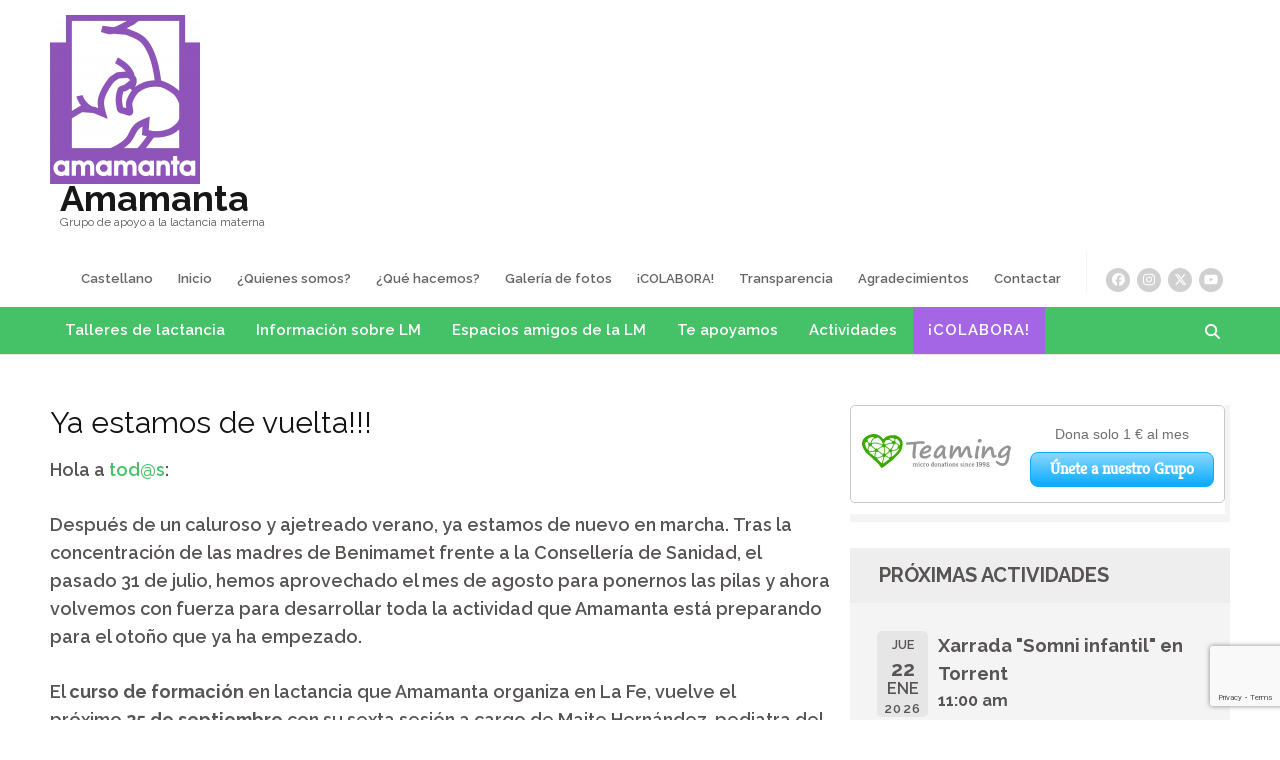

--- FILE ---
content_type: text/html; charset=UTF-8
request_url: https://amamanta.es/2009/09/ya-estamos-de-vuelta/
body_size: 22896
content:
    <!DOCTYPE html>
    <html lang="es-ES">
    <head itemscope itemtype="https://schema.org/WebSite">
    <meta charset="UTF-8">
    <meta name="viewport" content="width=device-width, initial-scale=1">
    <link rel="profile" href="http://gmpg.org/xfn/11">
    <link rel="pingback" href="https://amamanta.es/xmlrpc.php">
    
<!-- MapPress Easy Google Maps Versión:2.95.3 (https://www.mappresspro.com) -->
<title>Ya estamos de vuelta!!! &#8211; Amamanta</title>
<meta name='robots' content='max-image-preview:large' />
<link rel='dns-prefetch' href='//fonts.googleapis.com' />
<link rel="alternate" type="application/rss+xml" title="Amamanta &raquo; Feed" href="https://amamanta.es/es/feed/" />
<link rel="alternate" type="application/rss+xml" title="Amamanta &raquo; Feed de los comentarios" href="https://amamanta.es/es/comments/feed/" />
<link rel="alternate" title="oEmbed (JSON)" type="application/json+oembed" href="https://amamanta.es/wp-json/oembed/1.0/embed?url=https%3A%2F%2Famamanta.es%2F2009%2F09%2Fya-estamos-de-vuelta%2F&#038;lang=es" />
<link rel="alternate" title="oEmbed (XML)" type="text/xml+oembed" href="https://amamanta.es/wp-json/oembed/1.0/embed?url=https%3A%2F%2Famamanta.es%2F2009%2F09%2Fya-estamos-de-vuelta%2F&#038;format=xml&#038;lang=es" />
<style id='wp-img-auto-sizes-contain-inline-css' type='text/css'>
img:is([sizes=auto i],[sizes^="auto," i]){contain-intrinsic-size:3000px 1500px}
/*# sourceURL=wp-img-auto-sizes-contain-inline-css */
</style>
<style id='wp-emoji-styles-inline-css' type='text/css'>

	img.wp-smiley, img.emoji {
		display: inline !important;
		border: none !important;
		box-shadow: none !important;
		height: 1em !important;
		width: 1em !important;
		margin: 0 0.07em !important;
		vertical-align: -0.1em !important;
		background: none !important;
		padding: 0 !important;
	}
/*# sourceURL=wp-emoji-styles-inline-css */
</style>
<link rel='stylesheet' id='wp-block-library-css' href='https://amamanta.es/wp-includes/css/dist/block-library/style.min.css' type='text/css' media='all' />
<style id='wp-block-heading-inline-css' type='text/css'>
h1:where(.wp-block-heading).has-background,h2:where(.wp-block-heading).has-background,h3:where(.wp-block-heading).has-background,h4:where(.wp-block-heading).has-background,h5:where(.wp-block-heading).has-background,h6:where(.wp-block-heading).has-background{padding:1.25em 2.375em}h1.has-text-align-left[style*=writing-mode]:where([style*=vertical-lr]),h1.has-text-align-right[style*=writing-mode]:where([style*=vertical-rl]),h2.has-text-align-left[style*=writing-mode]:where([style*=vertical-lr]),h2.has-text-align-right[style*=writing-mode]:where([style*=vertical-rl]),h3.has-text-align-left[style*=writing-mode]:where([style*=vertical-lr]),h3.has-text-align-right[style*=writing-mode]:where([style*=vertical-rl]),h4.has-text-align-left[style*=writing-mode]:where([style*=vertical-lr]),h4.has-text-align-right[style*=writing-mode]:where([style*=vertical-rl]),h5.has-text-align-left[style*=writing-mode]:where([style*=vertical-lr]),h5.has-text-align-right[style*=writing-mode]:where([style*=vertical-rl]),h6.has-text-align-left[style*=writing-mode]:where([style*=vertical-lr]),h6.has-text-align-right[style*=writing-mode]:where([style*=vertical-rl]){rotate:180deg}
/*# sourceURL=https://amamanta.es/wp-includes/blocks/heading/style.min.css */
</style>
<style id='wp-block-image-inline-css' type='text/css'>
.wp-block-image>a,.wp-block-image>figure>a{display:inline-block}.wp-block-image img{box-sizing:border-box;height:auto;max-width:100%;vertical-align:bottom}@media not (prefers-reduced-motion){.wp-block-image img.hide{visibility:hidden}.wp-block-image img.show{animation:show-content-image .4s}}.wp-block-image[style*=border-radius] img,.wp-block-image[style*=border-radius]>a{border-radius:inherit}.wp-block-image.has-custom-border img{box-sizing:border-box}.wp-block-image.aligncenter{text-align:center}.wp-block-image.alignfull>a,.wp-block-image.alignwide>a{width:100%}.wp-block-image.alignfull img,.wp-block-image.alignwide img{height:auto;width:100%}.wp-block-image .aligncenter,.wp-block-image .alignleft,.wp-block-image .alignright,.wp-block-image.aligncenter,.wp-block-image.alignleft,.wp-block-image.alignright{display:table}.wp-block-image .aligncenter>figcaption,.wp-block-image .alignleft>figcaption,.wp-block-image .alignright>figcaption,.wp-block-image.aligncenter>figcaption,.wp-block-image.alignleft>figcaption,.wp-block-image.alignright>figcaption{caption-side:bottom;display:table-caption}.wp-block-image .alignleft{float:left;margin:.5em 1em .5em 0}.wp-block-image .alignright{float:right;margin:.5em 0 .5em 1em}.wp-block-image .aligncenter{margin-left:auto;margin-right:auto}.wp-block-image :where(figcaption){margin-bottom:1em;margin-top:.5em}.wp-block-image.is-style-circle-mask img{border-radius:9999px}@supports ((-webkit-mask-image:none) or (mask-image:none)) or (-webkit-mask-image:none){.wp-block-image.is-style-circle-mask img{border-radius:0;-webkit-mask-image:url('data:image/svg+xml;utf8,<svg viewBox="0 0 100 100" xmlns="http://www.w3.org/2000/svg"><circle cx="50" cy="50" r="50"/></svg>');mask-image:url('data:image/svg+xml;utf8,<svg viewBox="0 0 100 100" xmlns="http://www.w3.org/2000/svg"><circle cx="50" cy="50" r="50"/></svg>');mask-mode:alpha;-webkit-mask-position:center;mask-position:center;-webkit-mask-repeat:no-repeat;mask-repeat:no-repeat;-webkit-mask-size:contain;mask-size:contain}}:root :where(.wp-block-image.is-style-rounded img,.wp-block-image .is-style-rounded img){border-radius:9999px}.wp-block-image figure{margin:0}.wp-lightbox-container{display:flex;flex-direction:column;position:relative}.wp-lightbox-container img{cursor:zoom-in}.wp-lightbox-container img:hover+button{opacity:1}.wp-lightbox-container button{align-items:center;backdrop-filter:blur(16px) saturate(180%);background-color:#5a5a5a40;border:none;border-radius:4px;cursor:zoom-in;display:flex;height:20px;justify-content:center;opacity:0;padding:0;position:absolute;right:16px;text-align:center;top:16px;width:20px;z-index:100}@media not (prefers-reduced-motion){.wp-lightbox-container button{transition:opacity .2s ease}}.wp-lightbox-container button:focus-visible{outline:3px auto #5a5a5a40;outline:3px auto -webkit-focus-ring-color;outline-offset:3px}.wp-lightbox-container button:hover{cursor:pointer;opacity:1}.wp-lightbox-container button:focus{opacity:1}.wp-lightbox-container button:focus,.wp-lightbox-container button:hover,.wp-lightbox-container button:not(:hover):not(:active):not(.has-background){background-color:#5a5a5a40;border:none}.wp-lightbox-overlay{box-sizing:border-box;cursor:zoom-out;height:100vh;left:0;overflow:hidden;position:fixed;top:0;visibility:hidden;width:100%;z-index:100000}.wp-lightbox-overlay .close-button{align-items:center;cursor:pointer;display:flex;justify-content:center;min-height:40px;min-width:40px;padding:0;position:absolute;right:calc(env(safe-area-inset-right) + 16px);top:calc(env(safe-area-inset-top) + 16px);z-index:5000000}.wp-lightbox-overlay .close-button:focus,.wp-lightbox-overlay .close-button:hover,.wp-lightbox-overlay .close-button:not(:hover):not(:active):not(.has-background){background:none;border:none}.wp-lightbox-overlay .lightbox-image-container{height:var(--wp--lightbox-container-height);left:50%;overflow:hidden;position:absolute;top:50%;transform:translate(-50%,-50%);transform-origin:top left;width:var(--wp--lightbox-container-width);z-index:9999999999}.wp-lightbox-overlay .wp-block-image{align-items:center;box-sizing:border-box;display:flex;height:100%;justify-content:center;margin:0;position:relative;transform-origin:0 0;width:100%;z-index:3000000}.wp-lightbox-overlay .wp-block-image img{height:var(--wp--lightbox-image-height);min-height:var(--wp--lightbox-image-height);min-width:var(--wp--lightbox-image-width);width:var(--wp--lightbox-image-width)}.wp-lightbox-overlay .wp-block-image figcaption{display:none}.wp-lightbox-overlay button{background:none;border:none}.wp-lightbox-overlay .scrim{background-color:#fff;height:100%;opacity:.9;position:absolute;width:100%;z-index:2000000}.wp-lightbox-overlay.active{visibility:visible}@media not (prefers-reduced-motion){.wp-lightbox-overlay.active{animation:turn-on-visibility .25s both}.wp-lightbox-overlay.active img{animation:turn-on-visibility .35s both}.wp-lightbox-overlay.show-closing-animation:not(.active){animation:turn-off-visibility .35s both}.wp-lightbox-overlay.show-closing-animation:not(.active) img{animation:turn-off-visibility .25s both}.wp-lightbox-overlay.zoom.active{animation:none;opacity:1;visibility:visible}.wp-lightbox-overlay.zoom.active .lightbox-image-container{animation:lightbox-zoom-in .4s}.wp-lightbox-overlay.zoom.active .lightbox-image-container img{animation:none}.wp-lightbox-overlay.zoom.active .scrim{animation:turn-on-visibility .4s forwards}.wp-lightbox-overlay.zoom.show-closing-animation:not(.active){animation:none}.wp-lightbox-overlay.zoom.show-closing-animation:not(.active) .lightbox-image-container{animation:lightbox-zoom-out .4s}.wp-lightbox-overlay.zoom.show-closing-animation:not(.active) .lightbox-image-container img{animation:none}.wp-lightbox-overlay.zoom.show-closing-animation:not(.active) .scrim{animation:turn-off-visibility .4s forwards}}@keyframes show-content-image{0%{visibility:hidden}99%{visibility:hidden}to{visibility:visible}}@keyframes turn-on-visibility{0%{opacity:0}to{opacity:1}}@keyframes turn-off-visibility{0%{opacity:1;visibility:visible}99%{opacity:0;visibility:visible}to{opacity:0;visibility:hidden}}@keyframes lightbox-zoom-in{0%{transform:translate(calc((-100vw + var(--wp--lightbox-scrollbar-width))/2 + var(--wp--lightbox-initial-left-position)),calc(-50vh + var(--wp--lightbox-initial-top-position))) scale(var(--wp--lightbox-scale))}to{transform:translate(-50%,-50%) scale(1)}}@keyframes lightbox-zoom-out{0%{transform:translate(-50%,-50%) scale(1);visibility:visible}99%{visibility:visible}to{transform:translate(calc((-100vw + var(--wp--lightbox-scrollbar-width))/2 + var(--wp--lightbox-initial-left-position)),calc(-50vh + var(--wp--lightbox-initial-top-position))) scale(var(--wp--lightbox-scale));visibility:hidden}}
/*# sourceURL=https://amamanta.es/wp-includes/blocks/image/style.min.css */
</style>
<style id='wp-block-search-inline-css' type='text/css'>
.wp-block-search__button{margin-left:10px;word-break:normal}.wp-block-search__button.has-icon{line-height:0}.wp-block-search__button svg{height:1.25em;min-height:24px;min-width:24px;width:1.25em;fill:currentColor;vertical-align:text-bottom}:where(.wp-block-search__button){border:1px solid #ccc;padding:6px 10px}.wp-block-search__inside-wrapper{display:flex;flex:auto;flex-wrap:nowrap;max-width:100%}.wp-block-search__label{width:100%}.wp-block-search.wp-block-search__button-only .wp-block-search__button{box-sizing:border-box;display:flex;flex-shrink:0;justify-content:center;margin-left:0;max-width:100%}.wp-block-search.wp-block-search__button-only .wp-block-search__inside-wrapper{min-width:0!important;transition-property:width}.wp-block-search.wp-block-search__button-only .wp-block-search__input{flex-basis:100%;transition-duration:.3s}.wp-block-search.wp-block-search__button-only.wp-block-search__searchfield-hidden,.wp-block-search.wp-block-search__button-only.wp-block-search__searchfield-hidden .wp-block-search__inside-wrapper{overflow:hidden}.wp-block-search.wp-block-search__button-only.wp-block-search__searchfield-hidden .wp-block-search__input{border-left-width:0!important;border-right-width:0!important;flex-basis:0;flex-grow:0;margin:0;min-width:0!important;padding-left:0!important;padding-right:0!important;width:0!important}:where(.wp-block-search__input){appearance:none;border:1px solid #949494;flex-grow:1;font-family:inherit;font-size:inherit;font-style:inherit;font-weight:inherit;letter-spacing:inherit;line-height:inherit;margin-left:0;margin-right:0;min-width:3rem;padding:8px;text-decoration:unset!important;text-transform:inherit}:where(.wp-block-search__button-inside .wp-block-search__inside-wrapper){background-color:#fff;border:1px solid #949494;box-sizing:border-box;padding:4px}:where(.wp-block-search__button-inside .wp-block-search__inside-wrapper) .wp-block-search__input{border:none;border-radius:0;padding:0 4px}:where(.wp-block-search__button-inside .wp-block-search__inside-wrapper) .wp-block-search__input:focus{outline:none}:where(.wp-block-search__button-inside .wp-block-search__inside-wrapper) :where(.wp-block-search__button){padding:4px 8px}.wp-block-search.aligncenter .wp-block-search__inside-wrapper{margin:auto}.wp-block[data-align=right] .wp-block-search.wp-block-search__button-only .wp-block-search__inside-wrapper{float:right}
/*# sourceURL=https://amamanta.es/wp-includes/blocks/search/style.min.css */
</style>
<style id='wp-block-group-inline-css' type='text/css'>
.wp-block-group{box-sizing:border-box}:where(.wp-block-group.wp-block-group-is-layout-constrained){position:relative}
/*# sourceURL=https://amamanta.es/wp-includes/blocks/group/style.min.css */
</style>
<style id='global-styles-inline-css' type='text/css'>
:root{--wp--preset--aspect-ratio--square: 1;--wp--preset--aspect-ratio--4-3: 4/3;--wp--preset--aspect-ratio--3-4: 3/4;--wp--preset--aspect-ratio--3-2: 3/2;--wp--preset--aspect-ratio--2-3: 2/3;--wp--preset--aspect-ratio--16-9: 16/9;--wp--preset--aspect-ratio--9-16: 9/16;--wp--preset--color--black: #000000;--wp--preset--color--cyan-bluish-gray: #abb8c3;--wp--preset--color--white: #ffffff;--wp--preset--color--pale-pink: #f78da7;--wp--preset--color--vivid-red: #cf2e2e;--wp--preset--color--luminous-vivid-orange: #ff6900;--wp--preset--color--luminous-vivid-amber: #fcb900;--wp--preset--color--light-green-cyan: #7bdcb5;--wp--preset--color--vivid-green-cyan: #00d084;--wp--preset--color--pale-cyan-blue: #8ed1fc;--wp--preset--color--vivid-cyan-blue: #0693e3;--wp--preset--color--vivid-purple: #9b51e0;--wp--preset--gradient--vivid-cyan-blue-to-vivid-purple: linear-gradient(135deg,rgb(6,147,227) 0%,rgb(155,81,224) 100%);--wp--preset--gradient--light-green-cyan-to-vivid-green-cyan: linear-gradient(135deg,rgb(122,220,180) 0%,rgb(0,208,130) 100%);--wp--preset--gradient--luminous-vivid-amber-to-luminous-vivid-orange: linear-gradient(135deg,rgb(252,185,0) 0%,rgb(255,105,0) 100%);--wp--preset--gradient--luminous-vivid-orange-to-vivid-red: linear-gradient(135deg,rgb(255,105,0) 0%,rgb(207,46,46) 100%);--wp--preset--gradient--very-light-gray-to-cyan-bluish-gray: linear-gradient(135deg,rgb(238,238,238) 0%,rgb(169,184,195) 100%);--wp--preset--gradient--cool-to-warm-spectrum: linear-gradient(135deg,rgb(74,234,220) 0%,rgb(151,120,209) 20%,rgb(207,42,186) 40%,rgb(238,44,130) 60%,rgb(251,105,98) 80%,rgb(254,248,76) 100%);--wp--preset--gradient--blush-light-purple: linear-gradient(135deg,rgb(255,206,236) 0%,rgb(152,150,240) 100%);--wp--preset--gradient--blush-bordeaux: linear-gradient(135deg,rgb(254,205,165) 0%,rgb(254,45,45) 50%,rgb(107,0,62) 100%);--wp--preset--gradient--luminous-dusk: linear-gradient(135deg,rgb(255,203,112) 0%,rgb(199,81,192) 50%,rgb(65,88,208) 100%);--wp--preset--gradient--pale-ocean: linear-gradient(135deg,rgb(255,245,203) 0%,rgb(182,227,212) 50%,rgb(51,167,181) 100%);--wp--preset--gradient--electric-grass: linear-gradient(135deg,rgb(202,248,128) 0%,rgb(113,206,126) 100%);--wp--preset--gradient--midnight: linear-gradient(135deg,rgb(2,3,129) 0%,rgb(40,116,252) 100%);--wp--preset--font-size--small: 13px;--wp--preset--font-size--medium: 20px;--wp--preset--font-size--large: 36px;--wp--preset--font-size--x-large: 42px;--wp--preset--spacing--20: 0.44rem;--wp--preset--spacing--30: 0.67rem;--wp--preset--spacing--40: 1rem;--wp--preset--spacing--50: 1.5rem;--wp--preset--spacing--60: 2.25rem;--wp--preset--spacing--70: 3.38rem;--wp--preset--spacing--80: 5.06rem;--wp--preset--shadow--natural: 6px 6px 9px rgba(0, 0, 0, 0.2);--wp--preset--shadow--deep: 12px 12px 50px rgba(0, 0, 0, 0.4);--wp--preset--shadow--sharp: 6px 6px 0px rgba(0, 0, 0, 0.2);--wp--preset--shadow--outlined: 6px 6px 0px -3px rgb(255, 255, 255), 6px 6px rgb(0, 0, 0);--wp--preset--shadow--crisp: 6px 6px 0px rgb(0, 0, 0);}:where(.is-layout-flex){gap: 0.5em;}:where(.is-layout-grid){gap: 0.5em;}body .is-layout-flex{display: flex;}.is-layout-flex{flex-wrap: wrap;align-items: center;}.is-layout-flex > :is(*, div){margin: 0;}body .is-layout-grid{display: grid;}.is-layout-grid > :is(*, div){margin: 0;}:where(.wp-block-columns.is-layout-flex){gap: 2em;}:where(.wp-block-columns.is-layout-grid){gap: 2em;}:where(.wp-block-post-template.is-layout-flex){gap: 1.25em;}:where(.wp-block-post-template.is-layout-grid){gap: 1.25em;}.has-black-color{color: var(--wp--preset--color--black) !important;}.has-cyan-bluish-gray-color{color: var(--wp--preset--color--cyan-bluish-gray) !important;}.has-white-color{color: var(--wp--preset--color--white) !important;}.has-pale-pink-color{color: var(--wp--preset--color--pale-pink) !important;}.has-vivid-red-color{color: var(--wp--preset--color--vivid-red) !important;}.has-luminous-vivid-orange-color{color: var(--wp--preset--color--luminous-vivid-orange) !important;}.has-luminous-vivid-amber-color{color: var(--wp--preset--color--luminous-vivid-amber) !important;}.has-light-green-cyan-color{color: var(--wp--preset--color--light-green-cyan) !important;}.has-vivid-green-cyan-color{color: var(--wp--preset--color--vivid-green-cyan) !important;}.has-pale-cyan-blue-color{color: var(--wp--preset--color--pale-cyan-blue) !important;}.has-vivid-cyan-blue-color{color: var(--wp--preset--color--vivid-cyan-blue) !important;}.has-vivid-purple-color{color: var(--wp--preset--color--vivid-purple) !important;}.has-black-background-color{background-color: var(--wp--preset--color--black) !important;}.has-cyan-bluish-gray-background-color{background-color: var(--wp--preset--color--cyan-bluish-gray) !important;}.has-white-background-color{background-color: var(--wp--preset--color--white) !important;}.has-pale-pink-background-color{background-color: var(--wp--preset--color--pale-pink) !important;}.has-vivid-red-background-color{background-color: var(--wp--preset--color--vivid-red) !important;}.has-luminous-vivid-orange-background-color{background-color: var(--wp--preset--color--luminous-vivid-orange) !important;}.has-luminous-vivid-amber-background-color{background-color: var(--wp--preset--color--luminous-vivid-amber) !important;}.has-light-green-cyan-background-color{background-color: var(--wp--preset--color--light-green-cyan) !important;}.has-vivid-green-cyan-background-color{background-color: var(--wp--preset--color--vivid-green-cyan) !important;}.has-pale-cyan-blue-background-color{background-color: var(--wp--preset--color--pale-cyan-blue) !important;}.has-vivid-cyan-blue-background-color{background-color: var(--wp--preset--color--vivid-cyan-blue) !important;}.has-vivid-purple-background-color{background-color: var(--wp--preset--color--vivid-purple) !important;}.has-black-border-color{border-color: var(--wp--preset--color--black) !important;}.has-cyan-bluish-gray-border-color{border-color: var(--wp--preset--color--cyan-bluish-gray) !important;}.has-white-border-color{border-color: var(--wp--preset--color--white) !important;}.has-pale-pink-border-color{border-color: var(--wp--preset--color--pale-pink) !important;}.has-vivid-red-border-color{border-color: var(--wp--preset--color--vivid-red) !important;}.has-luminous-vivid-orange-border-color{border-color: var(--wp--preset--color--luminous-vivid-orange) !important;}.has-luminous-vivid-amber-border-color{border-color: var(--wp--preset--color--luminous-vivid-amber) !important;}.has-light-green-cyan-border-color{border-color: var(--wp--preset--color--light-green-cyan) !important;}.has-vivid-green-cyan-border-color{border-color: var(--wp--preset--color--vivid-green-cyan) !important;}.has-pale-cyan-blue-border-color{border-color: var(--wp--preset--color--pale-cyan-blue) !important;}.has-vivid-cyan-blue-border-color{border-color: var(--wp--preset--color--vivid-cyan-blue) !important;}.has-vivid-purple-border-color{border-color: var(--wp--preset--color--vivid-purple) !important;}.has-vivid-cyan-blue-to-vivid-purple-gradient-background{background: var(--wp--preset--gradient--vivid-cyan-blue-to-vivid-purple) !important;}.has-light-green-cyan-to-vivid-green-cyan-gradient-background{background: var(--wp--preset--gradient--light-green-cyan-to-vivid-green-cyan) !important;}.has-luminous-vivid-amber-to-luminous-vivid-orange-gradient-background{background: var(--wp--preset--gradient--luminous-vivid-amber-to-luminous-vivid-orange) !important;}.has-luminous-vivid-orange-to-vivid-red-gradient-background{background: var(--wp--preset--gradient--luminous-vivid-orange-to-vivid-red) !important;}.has-very-light-gray-to-cyan-bluish-gray-gradient-background{background: var(--wp--preset--gradient--very-light-gray-to-cyan-bluish-gray) !important;}.has-cool-to-warm-spectrum-gradient-background{background: var(--wp--preset--gradient--cool-to-warm-spectrum) !important;}.has-blush-light-purple-gradient-background{background: var(--wp--preset--gradient--blush-light-purple) !important;}.has-blush-bordeaux-gradient-background{background: var(--wp--preset--gradient--blush-bordeaux) !important;}.has-luminous-dusk-gradient-background{background: var(--wp--preset--gradient--luminous-dusk) !important;}.has-pale-ocean-gradient-background{background: var(--wp--preset--gradient--pale-ocean) !important;}.has-electric-grass-gradient-background{background: var(--wp--preset--gradient--electric-grass) !important;}.has-midnight-gradient-background{background: var(--wp--preset--gradient--midnight) !important;}.has-small-font-size{font-size: var(--wp--preset--font-size--small) !important;}.has-medium-font-size{font-size: var(--wp--preset--font-size--medium) !important;}.has-large-font-size{font-size: var(--wp--preset--font-size--large) !important;}.has-x-large-font-size{font-size: var(--wp--preset--font-size--x-large) !important;}
/*# sourceURL=global-styles-inline-css */
</style>

<style id='classic-theme-styles-inline-css' type='text/css'>
/*! This file is auto-generated */
.wp-block-button__link{color:#fff;background-color:#32373c;border-radius:9999px;box-shadow:none;text-decoration:none;padding:calc(.667em + 2px) calc(1.333em + 2px);font-size:1.125em}.wp-block-file__button{background:#32373c;color:#fff;text-decoration:none}
/*# sourceURL=/wp-includes/css/classic-themes.min.css */
</style>
<link rel='stylesheet' id='contact-form-7-css' href='https://amamanta.es/wp-content/plugins/contact-form-7/includes/css/styles.css' type='text/css' media='all' />
<link rel='stylesheet' id='mappress-leaflet-css' href='https://amamanta.es/wp-content/plugins/mappress-google-maps-for-wordpress/lib/leaflet/leaflet.css' type='text/css' media='all' />
<link rel='stylesheet' id='mappress-css' href='https://amamanta.es/wp-content/plugins/mappress-google-maps-for-wordpress/css/mappress.css' type='text/css' media='all' />
<link rel='stylesheet' id='bwg_fonts-css' href='https://amamanta.es/wp-content/plugins/photo-gallery/css/bwg-fonts/fonts.css' type='text/css' media='all' />
<link rel='stylesheet' id='sumoselect-css' href='https://amamanta.es/wp-content/plugins/photo-gallery/css/sumoselect.min.css' type='text/css' media='all' />
<link rel='stylesheet' id='mCustomScrollbar-css' href='https://amamanta.es/wp-content/plugins/photo-gallery/css/jquery.mCustomScrollbar.min.css' type='text/css' media='all' />
<link rel='stylesheet' id='bwg_googlefonts-css' href='https://fonts.googleapis.com/css?family=Ubuntu&#038;subset=greek,latin,greek-ext,vietnamese,cyrillic-ext,latin-ext,cyrillic' type='text/css' media='all' />
<link rel='stylesheet' id='bwg_frontend-css' href='https://amamanta.es/wp-content/plugins/photo-gallery/css/styles.min.css' type='text/css' media='all' />
<link rel='stylesheet' id='benevolent-pro-google-fonts-css' href='https://fonts.googleapis.com/css?family=Raleway%3A600%7CRaleway%3A700%7CRaleway%3Aregular&#038;subset' type='text/css' media='all' />
<link rel='stylesheet' id='owl-carousel-css' href='https://amamanta.es/wp-content/themes/benevolent-pro/css/owl.carousel.min.css' type='text/css' media='all' />
<link rel='stylesheet' id='animate-css' href='https://amamanta.es/wp-content/themes/benevolent-pro/css/animate.min.css' type='text/css' media='all' />
<link rel='stylesheet' id='benevolent-pro-style-css' href='https://amamanta.es/wp-content/themes/benevolent-pro/style.css' type='text/css' media='all' />
<link rel='stylesheet' id='event-list-css' href='https://amamanta.es/wp-content/plugins/event-list/includes/css/event-list.css' type='text/css' media='all' />
<script type="text/javascript" src="https://amamanta.es/wp-includes/js/jquery/jquery.min.js" id="jquery-core-js"></script>
<script type="text/javascript" src="https://amamanta.es/wp-includes/js/jquery/jquery-migrate.min.js" id="jquery-migrate-js"></script>
<script type="text/javascript" src="https://amamanta.es/wp-content/plugins/photo-gallery/js/jquery.lazy.min.js" id="bwg_lazyload-js"></script>
<script type="text/javascript" src="https://amamanta.es/wp-content/plugins/photo-gallery/js/jquery.sumoselect.min.js" id="sumoselect-js"></script>
<script type="text/javascript" src="https://amamanta.es/wp-content/plugins/photo-gallery/js/tocca.min.js" id="bwg_mobile-js"></script>
<script type="text/javascript" src="https://amamanta.es/wp-content/plugins/photo-gallery/js/jquery.mCustomScrollbar.concat.min.js" id="mCustomScrollbar-js"></script>
<script type="text/javascript" src="https://amamanta.es/wp-content/plugins/photo-gallery/js/jquery.fullscreen.min.js" id="jquery-fullscreen-js"></script>
<script type="text/javascript" id="bwg_frontend-js-extra">
/* <![CDATA[ */
var bwg_objectsL10n = {"bwg_field_required":"este campo es obligatorio.","bwg_mail_validation":"Esta no es una direcci\u00f3n de correo electr\u00f3nico v\u00e1lida.","bwg_search_result":"No hay im\u00e1genes que coincidan con tu b\u00fasqueda.","bwg_select_tag":"Seleccionar la etiqueta","bwg_order_by":"Ordenar por","bwg_search":"Buscar","bwg_show_ecommerce":"Mostrar el comercio electr\u00f3nico","bwg_hide_ecommerce":"Ocultar el comercio electr\u00f3nico","bwg_show_comments":"Restaurar","bwg_hide_comments":"Ocultar comentarios","bwg_restore":"Restaurar","bwg_maximize":"Maximizar","bwg_fullscreen":"Pantalla completa","bwg_exit_fullscreen":"Salir de pantalla completa","bwg_search_tag":"BUSCAR...","bwg_tag_no_match":"No se han encontrado etiquetas","bwg_all_tags_selected":"Todas las etiquetas seleccionadas","bwg_tags_selected":"etiqueta seleccionada","play":"Reproducir","pause":"Pausa","is_pro":"","bwg_play":"Reproducir","bwg_pause":"Pausa","bwg_hide_info":"Anterior informaci\u00f3n","bwg_show_info":"Mostrar info","bwg_hide_rating":"Ocultar las valoraciones","bwg_show_rating":"Mostrar la valoraci\u00f3n","ok":"Aceptar","cancel":"Cancelar","select_all":"Seleccionar todo","lazy_load":"1","lazy_loader":"https://amamanta.es/wp-content/plugins/photo-gallery/images/ajax_loader.png","front_ajax":"0","bwg_tag_see_all":"Ver todas las etiquetas","bwg_tag_see_less":"Ver menos etiquetas"};
//# sourceURL=bwg_frontend-js-extra
/* ]]> */
</script>
<script type="text/javascript" src="https://amamanta.es/wp-content/plugins/photo-gallery/js/scripts.min.js" id="bwg_frontend-js"></script>
<link rel="https://api.w.org/" href="https://amamanta.es/wp-json/" /><link rel="alternate" title="JSON" type="application/json" href="https://amamanta.es/wp-json/wp/v2/posts/518" /><link rel="EditURI" type="application/rsd+xml" title="RSD" href="https://amamanta.es/xmlrpc.php?rsd" />
<meta name="generator" content="WordPress 6.9" />
<link rel="canonical" href="https://amamanta.es/2009/09/ya-estamos-de-vuelta/" />
<link rel='shortlink' href='https://amamanta.es/?p=518' />
		<style type="text/css">
		<!--
		.attachment-thumbnail-content,
		.wp-post-image-content {
			float: left;
			padding-top: 0px;
			padding-left: 0px;
			padding-bottom: 0px;
			padding-right: 0px;
    		margin-top: 0px;
    		margin-left: 0px;
    		margin-bottom: 0px;
    		margin-right: 0px;
    		    		width: 64px;
    							}
		.attachment-thumbnail-excerpt,
		.wp-post-image-excerpt {
    		float: left;
    		padding-top: 0px;
    		padding-left: 0px;
    		padding-bottom: 0px;
			padding-right: 0px;
    		margin-top: 0px;
    		margin-left: 0px;
    		margin-bottom: 0px;
    		margin-right: 0px;
    		    		width: 150px;
    						}
		-->
		</style>
		<script type="application/ld+json">
{
    "@context": "https://schema.org",
    "@type": "Blog",
    "mainEntityOfPage": {
        "@type": "WebPage",
        "@id": "https://amamanta.es/2009/09/ya-estamos-de-vuelta/"
    },
    "headline": "Ya estamos de vuelta!!!",
    "datePublished": "2009-09-23T14:32:38+0200",
    "dateModified": "2009-09-29T21:34:26+0200",
    "author": {
        "@type": "Person",
        "name": "susanalluna"
    },
    "description": "Ya estamos en marcha y con mucha actividad programada para el otoño.El curso de formación en lactancia que Amamanta organiza en La Fe, el taller de alimentación infantil, la gran fiesta de la Lactancia materna en Viveros el próximo 4 de octubre, una conferencia de Rosa Jové que estamos preparando para noviembre... y muchas cosas más.Os iremos informando puntualmente en esta web.",
    "publisher": {
        "@type": "Organization",
        "name": "Amamanta",
        "description": "Grupo de apoyo a la lactancia materna",
        "logo": {
            "@type": "ImageObject",
            "url": "https://amamanta.es/wp-content/uploads/2025/09/LogoAmamanta-esquina-transparente-png-600x60.png",
            "width": 600,
            "height": 60
        }
    }
}
</script>
<noscript><style>.lazyload[data-src]{display:none !important;}</style></noscript><style>.lazyload{background-image:none !important;}.lazyload:before{background-image:none !important;}</style><!-- Google tag (gtag.js) -->
<script async src="https://www.googletagmanager.com/gtag/js?id=G-7404NEJSPT"></script>
<script>
  window.dataLayer = window.dataLayer || [];
  function gtag(){dataLayer.push(arguments);}
  gtag('js', new Date());

  gtag('config', 'G-7404NEJSPT');
</script><link rel="icon" href="https://amamanta.es/wp-content/uploads/2018/12/cropped-Logo_Amamanta-e1572342349409-7-32x32.png" sizes="32x32" />
<link rel="icon" href="https://amamanta.es/wp-content/uploads/2018/12/cropped-Logo_Amamanta-e1572342349409-7-192x192.png" sizes="192x192" />
<link rel="apple-touch-icon" href="https://amamanta.es/wp-content/uploads/2018/12/cropped-Logo_Amamanta-e1572342349409-7-180x180.png" />
<meta name="msapplication-TileImage" content="https://amamanta.es/wp-content/uploads/2018/12/cropped-Logo_Amamanta-e1572342349409-7-270x270.png" />
<style type='text/css' media='all'>        :root {
            --primary-color: #45C267;
            --primary-color-rgb: 69, 194, 103;
            --secondary-color: #a566e5;
            --secondary-color-rgb: 165, 102, 229;
            --font-color: #585454;
            --font-color-rgb: 88, 84, 84;
        }
    
    body{
    	font-size: 18px;
    	line-height: 28px;
    	color: #585454;
    	font-family: Raleway;
        font-weight: 600;
        font-style: normal;
        background: url() #ffffff;
    }

    body,
    button,
    input,
    select,
    textarea{
        font-family: Raleway;
    }

    .site-header .site-branding .site-description{
        font-family: Raleway; 
    }
    

    /* home page section title style */
    
    .intro .header .main-title,
    .blog-section .header .main-title,
    .our-community .header .main-title,
    .give-section .main-title,
    .donors .heading .main-title,
    .promotional-block .widget_benevolent_pro_cta_widget .widget-title  {
        font-size: 25px;
    	line-height: 31px;
    	color: #585454;
    	font-family: Raleway;
        font-weight: 700;
        font-style: normal;        
    }

    .give-section .main-title,
    .our-community .header .main-title {
        color: #fff;
    }
    
    .promotional-block .widget_benevolent_pro_cta_widget .widget-title {
        color: #fff;
    }
    
    /*inner pages title style*/
    .about-us .main-title,
    .page-template-template-about .our-works .heading .main-title,
    .page-template-template-about .our-believe .heading .main-title,
    .page-template-template-about .current-project .heading .main-title,
    .page-template-template-service .services-intro .main-title,
    .page-template-template-service .our-works .heading .main-title,
    .page-template-template-team .main-title,
    .page-template-template-testimonial .main-title {
        font-size: 38px;
    	line-height: 48px;
    	color: #000000;
    	font-family: Raleway;
        font-weight: 600;
        font-style: normal;
    }
    
    /*page entry-title*/
    #primary .page .entry-header .entry-title {
        font-size: 38px;
    	line-height: 48px;
    	color: #000000;
    	font-family: Raleway;
        font-weight: 600;
        font-style: normal;
    }
    
    /*blog post title*/
    #primary .post .entry-header .entry-title {
        font-size: 30px;
    	line-height: 36px;
    	color: #121212;
    	font-family: Raleway;
        font-weight: 400;
        font-style: normal;        
    }
    
    /*sidebar widget title*/
    #secondary .widget-title {
        font-size: 20px;
    	line-height: 35px;
    	color: #585454;
    	font-family: Raleway;
        font-weight: 700;
        font-style: normal;
    }
    
    /*sidebar ul font*/
    #secondary .widget ul {
        font-size: 16px;
    }
    
    /*footer widget title*/
    .site-footer .widget .widget-title {
        font-size: 18px;
        font-weight: 700;
        line-height: 36px;
    }

    /*footer widget title*/
    .revive-charity-style .site-footer .widget .widget-title {
        font-size: 20px;
        line-height: 32px;
        font-weight: 600;
        text-transform: none;
}

    .revive-charity-style .promotional-block .widget_benevolent_pro_cta_widget .widget-title {
        line-height: 56px;
}

.revive-charity-style .site-header .btn-donate,
.revive-charity-style #primary .post .entry-footer .btn-donate {
  border: 1px solid #fcb216;
  background: #fcb216;
  color: #fff;
  border-radius: 4px;
  padding: 15px 25px;
}

.revive-charity-style .site-header .btn-donate:hover {
  border: 1px solid #fcb216;
  background: none;
  color: #000;
}

    
    /* H1 content */
    .post .entry-content h1,
    .page .entry-content h1,
    .elementor-template-full-width .site-content h1,
    #primary .post .entry-content h1,
    #primary .page .entry-content h1{
        font-family: Raleway;
        font-size: 48px;
        font-weight: 400;
        font-style: normal;
        line-height: 57px;
        color: #121212;
    }
    
    /* H2 content */
    .post .entry-content h2,
    .page .entry-content h2,
    .elementor-template-full-width .site-content h2,
    #primary .post .entry-content h2,
    #primary .page .entry-content h2{
        font-family: Raleway;
        font-size: 40px;
        font-weight: 400;
        font-style: normal;
        line-height: 40px;
        color: #121212;
    }
    
    /* H3 content */
    .post .entry-content h3,
    .page .entry-content h3,
    .elementor-template-full-width .site-content h3,
    #primary .post .entry-content h3,
    #primary .page .entry-content h3{
        font-family: Raleway;
        font-size: 30px;
        font-weight: 400;
        font-style: normal;
        line-height: 36px;
        color: #121212;
    }
    
    /* H4 content */
    .post .entry-content h4,
    .page .entry-content h4,
    .elementor-template-full-width .site-content h4,
    #primary .post .entry-content h4,
    #primary .page .entry-content h4{
        font-family: Raleway;
        font-size: 24px;
        font-weight: 400;
        font-style: normal;
        line-height: 28px;
        color: #121212;
    }
    
    /* H5 content */
    .post .entry-content h5,
    .page .entry-content h5,
    .elementor-template-full-width .site-content h5,
    #primary .post .entry-content h5,
    #primary .page .entry-content h5{
        font-family: Raleway;
        font-size: 20px;
        font-weight: 400;
        font-style: normal;
        line-height: 24px;
        color: #121212;
    }
    
    /* H6 content */
    .post .entry-content h6,
    .page .entry-content h6,
    .elementor-template-full-width .site-content h6,
    #primary .post .entry-content h6,
    #primary .page .entry-content h6{
        font-family: Raleway;
        font-size: 18px;
        font-weight: 400;
        font-style: normal;
        line-height: 22px;
        color: #121212;
    }

    .site-header .btn-donate:hover,
    .site-header .btn-donate:focus{
        color: #fff;
    }

    .site-info a:hover,
    .site-info a:focus{
        color: #fff;
    }

    #secondary .widget.widget_give_forms_widget .give-btn:hover{
        color: #fff !important; 
        opacity: 0.8;
    }

    .our-community .header::after{
        border-top-color: #984be6;
    }
    .our-community .header{
        background: #984be6;
    }
    .give-section{
        background: #0f907f;
    }

    #primary .post .entry-meta .posted-on a:before {
        background: url("data:image/svg+xml;charset=utf8,%3Csvg xmlns='http://www.w3.org/2000/svg' fill='%2345C267' viewBox='0 0 448 512'%3E%3Cpath d='M400 64h-48V12c0-6.6-5.4-12-12-12h-40c-6.6 0-12 5.4-12 12v52H160V12c0-6.6-5.4-12-12-12h-40c-6.6 0-12 5.4-12 12v52H48C21.5 64 0 85.5 0 112v352c0 26.5 21.5 48 48 48h352c26.5 0 48-21.5 48-48V112c0-26.5-21.5-48-48-48zm-6 400H54c-3.3 0-6-2.7-6-6V160h352v298c0 3.3-2.7 6-6 6z'/%3E%3C/svg%3E") center center no-repeat;
    }

    #primary .post .entry-meta .byline a:before {
        background: url("data:image/svg+xml;charset=utf8,%3Csvg xmlns='http://www.w3.org/2000/svg' fill='%2345C267' viewBox='0 0 512 512'%3E%3Cpath d='M497.9 142.1l-46.1 46.1c-4.7 4.7-12.3 4.7-17 0l-111-111c-4.7-4.7-4.7-12.3 0-17l46.1-46.1c18.7-18.7 49.1-18.7 67.9 0l60.1 60.1c18.8 18.7 18.8 49.1 0 67.9zM284.2 99.8L21.6 362.4.4 483.9c-2.9 16.4 11.4 30.6 27.8 27.8l121.5-21.3 262.6-262.6c4.7-4.7 4.7-12.3 0-17l-111-111c-4.8-4.7-12.4-4.7-17.1 0zM124.1 339.9c-5.5-5.5-5.5-14.3 0-19.8l154-154c5.5-5.5 14.3-5.5 19.8 0s5.5 14.3 0 19.8l-154 154c-5.5 5.5-14.3 5.5-19.8 0zM88 424h48v36.3l-64.5 11.3-31.1-31.1L51.7 376H88v48z'/%3E%3C/svg%3E") center center no-repeat;
    }

    #primary .post .entry-meta .comments-link a:before {
        background: url("data:image/svg+xml;charset=utf8,%3Csvg xmlns='http://www.w3.org/2000/svg' fill='%2345C267' viewBox='0 0 512 512'%3E%3Cpath d='M256 32C114.6 32 0 125.1 0 240c0 49.6 21.4 95 57 130.7C44.5 421.1 2.7 466 2.2 466.5c-2.2 2.3-2.8 5.7-1.5 8.7S4.8 480 8 480c66.3 0 116-31.8 140.6-51.4 32.7 12.3 69 19.4 107.4 19.4 141.4 0 256-93.1 256-208S397.4 32 256 32z'/%3E%3C/svg%3E") center center no-repeat;
    }

    #primary .post .entry-footer .readmore:after {
        background: url("data:image/svg+xml;charset=utf8,%3Csvg xmlns='http://www.w3.org/2000/svg' fill='%2345C267' viewBox='0 0 192 512'%3E%3Cpath d='M187.8 264.5L41 412.5c-4.7 4.7-12.3 4.7-17 0L4.2 392.7c-4.7-4.7-4.7-12.3 0-17L122.7 256 4.2 136.3c-4.7-4.7-4.7-12.3 0-17L24 99.5c4.7-4.7 12.3-4.7 17 0l146.8 148c4.7 4.7 4.7 12.3 0 17z'/%3E%3C/svg%3E") center center no-repeat;
    }

    .page-template-template-about .our-believe ul li:before{
        background: url("data:image/svg+xml;charset=utf8,%3Csvg xmlns='http://www.w3.org/2000/svg' fill='%2345C267' viewBox='0 0 512 512'%3E%3Cpath d='M173.898 439.404l-166.4-166.4c-9.997-9.997-9.997-26.206 0-36.204l36.203-36.204c9.997-9.998 26.207-9.998 36.204 0L192 312.69 432.095 72.596c9.997-9.997 26.207-9.997 36.204 0l36.203 36.204c9.997 9.997 9.997 26.206 0 36.204l-294.4 294.401c-9.998 9.997-26.207 9.997-36.204-.001z'/%3E%3C/svg%3E") center center no-repeat;
    }

    .comment-list .comment-metadata a:before{
        background: url("data:image/svg+xml;charset=utf8,%3Csvg xmlns='http://www.w3.org/2000/svg' fill='%2345C267' viewBox='0 0 448 512'%3E%3Cpath d='M400 64h-48V12c0-6.6-5.4-12-12-12h-40c-6.6 0-12 5.4-12 12v52H160V12c0-6.6-5.4-12-12-12h-40c-6.6 0-12 5.4-12 12v52H48C21.5 64 0 85.5 0 112v352c0 26.5 21.5 48 48 48h352c26.5 0 48-21.5 48-48V112c0-26.5-21.5-48-48-48zm-6 400H54c-3.3 0-6-2.7-6-6V160h352v298c0 3.3-2.7 6-6 6z'/%3E%3C/svg%3E") center center no-repeat;
    }

    .comment-list .reply a:after{
        background: url("data:image/svg+xml;charset=utf8,%3Csvg xmlns='http://www.w3.org/2000/svg' fill='%2345C267' viewBox='0 0 192 512'%3E%3Cpath d='M187.8 264.5L41 412.5c-4.7 4.7-12.3 4.7-17 0L4.2 392.7c-4.7-4.7-4.7-12.3 0-17L122.7 256 4.2 136.3c-4.7-4.7-4.7-12.3 0-17L24 99.5c4.7-4.7 12.3-4.7 17 0l146.8 148c4.7 4.7 4.7 12.3 0 17z'/%3E%3C/svg%3E") center center no-repeat;
    }

    .chariti-care-style #primary .post .entry-meta .posted-on a:before {
        background: url("data:image/svg+xml;charset=utf8,%3Csvg xmlns='http://www.w3.org/2000/svg' fill='%23a566e5' viewBox='0 0 448 512'%3E%3Cpath d='M400 64h-48V12c0-6.6-5.4-12-12-12h-40c-6.6 0-12 5.4-12 12v52H160V12c0-6.6-5.4-12-12-12h-40c-6.6 0-12 5.4-12 12v52H48C21.5 64 0 85.5 0 112v352c0 26.5 21.5 48 48 48h352c26.5 0 48-21.5 48-48V112c0-26.5-21.5-48-48-48zm-6 400H54c-3.3 0-6-2.7-6-6V160h352v298c0 3.3-2.7 6-6 6z'/%3E%3C/svg%3E") center center no-repeat;
    }

    .chariti-care-style #primary .post .entry-meta .byline a:before {
        background: url("data:image/svg+xml;charset=utf8,%3Csvg xmlns='http://www.w3.org/2000/svg' fill='%23a566e5' viewBox='0 0 512 512'%3E%3Cpath d='M497.9 142.1l-46.1 46.1c-4.7 4.7-12.3 4.7-17 0l-111-111c-4.7-4.7-4.7-12.3 0-17l46.1-46.1c18.7-18.7 49.1-18.7 67.9 0l60.1 60.1c18.8 18.7 18.8 49.1 0 67.9zM284.2 99.8L21.6 362.4.4 483.9c-2.9 16.4 11.4 30.6 27.8 27.8l121.5-21.3 262.6-262.6c4.7-4.7 4.7-12.3 0-17l-111-111c-4.8-4.7-12.4-4.7-17.1 0zM124.1 339.9c-5.5-5.5-5.5-14.3 0-19.8l154-154c5.5-5.5 14.3-5.5 19.8 0s5.5 14.3 0 19.8l-154 154c-5.5 5.5-14.3 5.5-19.8 0zM88 424h48v36.3l-64.5 11.3-31.1-31.1L51.7 376H88v48z'/%3E%3C/svg%3E") center center no-repeat;
    }

    .chariti-care-style #primary .post .entry-meta .comments-link a:before {
        background: url("data:image/svg+xml;charset=utf8,%3Csvg xmlns='http://www.w3.org/2000/svg' fill='%23a566e5' viewBox='0 0 512 512'%3E%3Cpath d='M256 32C114.6 32 0 125.1 0 240c0 49.6 21.4 95 57 130.7C44.5 421.1 2.7 466 2.2 466.5c-2.2 2.3-2.8 5.7-1.5 8.7S4.8 480 8 480c66.3 0 116-31.8 140.6-51.4 32.7 12.3 69 19.4 107.4 19.4 141.4 0 256-93.1 256-208S397.4 32 256 32z'/%3E%3C/svg%3E") center center no-repeat;
    }

    .chariti-care-style #primary .post .entry-footer .readmore:after {
        background: url("data:image/svg+xml;charset=utf8,%3Csvg xmlns='http://www.w3.org/2000/svg' fill='%23a566e5' viewBox='0 0 192 512'%3E%3Cpath d='M187.8 264.5L41 412.5c-4.7 4.7-12.3 4.7-17 0L4.2 392.7c-4.7-4.7-4.7-12.3 0-17L122.7 256 4.2 136.3c-4.7-4.7-4.7-12.3 0-17L24 99.5c4.7-4.7 12.3-4.7 17 0l146.8 148c4.7 4.7 4.7 12.3 0 17z'/%3E%3C/svg%3E") center center no-repeat;
    }

    .revive-charity-style .give-section .owl-carousel .owl-nav .owl-next::after{
        background-image: url("data:image/svg+xml,%3Csvg width='24' height='24' viewBox='0 0 24 24' fill='%23a566e5' xmlns='http://www.w3.org/2000/svg'%3E%3Cpath d='M10.3572 19.4062L18.0035 12.8541C18.1267 12.7484 18.2256 12.6174 18.2933 12.47C18.3611 12.3226 18.3962 12.1623 18.3962 12C18.3962 11.8377 18.3611 11.6774 18.2933 11.53C18.2256 11.3826 18.1267 11.2515 18.0035 11.1459L10.3572 4.59374C9.6274 3.96842 8.50006 4.48686 8.50006 5.4478L8.50006 18.5541C8.50006 19.515 9.62741 20.0334 10.3572 19.4062Z' /%3E%3C/svg%3E%0A");
    }

    .revive-charity-style .intro .header .main-title,
    .revive-charity-style .our-community .header .main-title, 
    .revive-charity-style .blog-section .header .main-title, 
    .revive-charity-style .sponsors .main-title, 
    .revive-charity-style .give-section .main-title, 
    .revive-charity-style .donors .heading .main-title, 
    .page-template-template-about .our-works .heading .main-title,{
        font-family: Raleway;
    }

    
    </style>		<style type="text/css" id="wp-custom-css">
			/* Ocultar fecha publicación post */
#primary .post .entry-meta {
   display: none;
}		</style>
		</head>

<body class="wp-singular post-template-default single single-post postid-518 single-format-standard wp-custom-logo wp-theme-benevolent-pro group-blog has-slider blog-medium rightsidebar" itemscope itemtype="https://schema.org/WebPage">


    <div id="page" class="site">
        <div class="mobile-header">
       <div class="container">
            <div class="site-branding">
           <div class="img-logo"><a href="https://amamanta.es/home/" class="custom-logo-link" rel="home"><img width="150" height="169" src="[data-uri]" class="custom-logo" alt="Amamanta" decoding="async" data-layzr="https://amamanta.es/wp-content/uploads/2025/09/LogoAmamanta-esquina-transparente-png-e1757344970484.png" /></a></div><!-- .img-logo -->                <div class="text-logo">
                                        <p class="site-title"><a href="https://amamanta.es/home/">Amamanta</a></p>
                                           <p class="site-description">Grupo de apoyo a la lactancia materna</p>
                                    </div>
            </div> <!-- site-branding ends --> 
            <div class="btn-donate"><a href="http://amamanta.es/colabora/" target="_blank">¡Colabora!</a></div>            <div class="menu-opener">
               <span></span>
               <span></span>
               <span></span>
           </div>
       </div>
       <div class="mobile-menu">
            <form role="search" method="get" class="search-form" action="https://amamanta.es/es/">
				<label>
					<span class="screen-reader-text">Buscar:</span>
					<input type="search" class="search-field" placeholder="Buscar &hellip;" value="" name="s" />
				</label>
				<input type="submit" class="search-submit" value="Buscar" />
			</form>	<nav class="main-navigation" role="navigation">
		<div class="menu-lactancia-materna-container"><ul id="primary-menu" class="menu"><li id="menu-item-14496" class="menu-item menu-item-type-custom menu-item-object-custom menu-item-has-children menu-item-14496"><a href="#">Talleres de lactancia</a>
<ul class="sub-menu">
	<li id="menu-item-14377" class="menu-item menu-item-type-post_type menu-item-object-page menu-item-14377"><a href="https://amamanta.es/que-es-un-taller/">¿Qué es un Taller?</a></li>
	<li id="menu-item-16633" class="menu-item menu-item-type-post_type menu-item-object-page menu-item-16633"><a href="https://amamanta.es/taller-virtual/">TALLERES VIRTUALES</a></li>
	<li id="menu-item-12913" class="menu-item menu-item-type-post_type menu-item-object-page menu-item-12913"><a href="https://amamanta.es/necesito-un-taller-hoy/">TALLERES PRESENCIALES</a></li>
	<li id="menu-item-13749" class="menu-item menu-item-type-post_type menu-item-object-page menu-item-13749"><a href="https://amamanta.es/talleres-amamanta/">Vincula tu taller a la Red de Talleres de Amamanta</a></li>
	<li id="menu-item-25982" class="menu-item menu-item-type-post_type menu-item-object-page menu-item-25982"><a href="https://amamanta.es/aqui-y-ahora/">Aquí y ahora</a></li>
	<li id="menu-item-16370" class="menu-item menu-item-type-post_type menu-item-object-page menu-item-16370"><a href="https://amamanta.es/madrina-de-lactancia/">Madrina de lactancia</a></li>
	<li id="menu-item-14028" class="menu-item menu-item-type-post_type menu-item-object-page menu-item-14028"><a href="https://amamanta.es/grupos-de-apoyo-ihan/">Grupos de apoyo IHAN</a></li>
</ul>
</li>
<li id="menu-item-14498" class="menu-item menu-item-type-custom menu-item-object-custom menu-item-has-children menu-item-14498"><a href="#">Información sobre LM</a>
<ul class="sub-menu">
	<li id="menu-item-23854" class="menu-item menu-item-type-post_type menu-item-object-page menu-item-23854"><a href="https://amamanta.es/infografias-de-lactancia/">Infografías de lactancia</a></li>
	<li id="menu-item-14535" class="menu-item menu-item-type-post_type menu-item-object-page menu-item-14535"><a href="https://amamanta.es/recomendaciones-para-el-buen-inicio-de-la-lactancia/">Recomendaciones para el Buen Inicio de la Lactancia</a></li>
	<li id="menu-item-16058" class="menu-item menu-item-type-post_type menu-item-object-page menu-item-16058"><a href="https://amamanta.es/parto-y-lactancia/">Parto y lactancia</a></li>
	<li id="menu-item-16298" class="menu-item menu-item-type-post_type menu-item-object-page menu-item-16298"><a href="https://amamanta.es/piel-con-piel/">Piel con Piel</a></li>
	<li id="menu-item-16025" class="menu-item menu-item-type-post_type menu-item-object-page menu-item-16025"><a href="https://amamanta.es/lactancia-y-medicamentos/">Lactancia y Medicamentos</a></li>
	<li id="menu-item-16026" class="menu-item menu-item-type-post_type menu-item-object-page menu-item-16026"><a href="https://amamanta.es/el-codigo-internacional-de-comercializacion-de-sucedaneos-de-leche-materna/">Código de sucedáneos</a></li>
	<li id="menu-item-12918" class="menu-item menu-item-type-custom menu-item-object-custom menu-item-12918"><a href="http://amamanta.es/informacion-sobre-lm/">Más información sobre LM</a></li>
	<li id="menu-item-13746" class="menu-item menu-item-type-post_type menu-item-object-page menu-item-13746"><a href="https://amamanta.es/lecturas-recomendadas/">Lecturas recomendadas</a></li>
</ul>
</li>
<li id="menu-item-14243" class="menu-item menu-item-type-post_type menu-item-object-page menu-item-has-children menu-item-14243"><a href="https://amamanta.es/espacios-amigos-de-la-lactancia-materna/">Espacios amigos de la LM</a>
<ul class="sub-menu">
	<li id="menu-item-23986" class="menu-item menu-item-type-post_type menu-item-object-page menu-item-23986"><a href="https://amamanta.es/espacios-amigos-de-la-lactancia-materna/">Locales adheridos</a></li>
	<li id="menu-item-23998" class="menu-item menu-item-type-post_type menu-item-object-page menu-item-23998"><a href="https://amamanta.es/empresas-amigas-de-la-lactancia-materna/">Empresas amigas de la LM</a></li>
	<li id="menu-item-23985" class="menu-item menu-item-type-post_type menu-item-object-page menu-item-23985"><a href="https://amamanta.es/salas-de-lactancia-en-la-universidad/">Salas de lactancia en la Universidad</a></li>
	<li id="menu-item-23983" class="menu-item menu-item-type-post_type menu-item-object-page menu-item-23983"><a href="https://amamanta.es/ciudades-amigas-de-la-lactancia/">Ciudades Amigas de la Lactancia</a></li>
</ul>
</li>
<li id="menu-item-14499" class="menu-item menu-item-type-custom menu-item-object-custom menu-item-has-children menu-item-14499"><a href="#">Te apoyamos</a>
<ul class="sub-menu">
	<li id="menu-item-14160" class="menu-item menu-item-type-post_type menu-item-object-page menu-item-14160"><a href="https://amamanta.es/te-apoyamos/">Hospitales y Talleres</a></li>
	<li id="menu-item-13821" class="menu-item menu-item-type-post_type menu-item-object-page menu-item-13821"><a href="https://amamanta.es/contactar/">Contacta</a></li>
	<li id="menu-item-17286" class="menu-item menu-item-type-post_type menu-item-object-page menu-item-17286"><a href="https://amamanta.es/asesoramiento-legal/">Asesoramiento legal</a></li>
</ul>
</li>
<li id="menu-item-12770" class="menu-item menu-item-type-post_type menu-item-object-page current_page_parent menu-item-has-children menu-item-12770"><a href="https://amamanta.es/blog/">Actividades</a>
<ul class="sub-menu">
	<li id="menu-item-17018" class="menu-item menu-item-type-post_type menu-item-object-page current_page_parent menu-item-17018"><a href="https://amamanta.es/blog/">Blog</a></li>
	<li id="menu-item-17017" class="menu-item menu-item-type-post_type menu-item-object-page menu-item-17017"><a href="https://amamanta.es/charlas-online/">Charlas online</a></li>
</ul>
</li>
<li><a href="http://amamanta.es/colabora/" class="btn-donate" target="_blank">¡Colabora!</a></li></ul></div>	</nav><!-- #site-navigation -->
	     
    <nav  class="secondary-navigation" role="navigation">
		<div class="menu-menu-general-container"><ul id="secondary-menu" class="menu"><li id="menu-item-13855" class="pll-parent-menu-item menu-item menu-item-type-custom menu-item-object-custom current-menu-parent menu-item-has-children menu-item-13855"><a href="#pll_switcher">Castellano</a>
<ul class="sub-menu">
	<li id="menu-item-13855-es" class="lang-item lang-item-366 lang-item-es current-lang lang-item-first menu-item menu-item-type-custom menu-item-object-custom menu-item-13855-es"><a href="https://amamanta.es/2009/09/ya-estamos-de-vuelta/" hreflang="es-ES" lang="es-ES">Castellano</a></li>
	<li id="menu-item-13855-va" class="lang-item lang-item-369 lang-item-va no-translation menu-item menu-item-type-custom menu-item-object-custom menu-item-13855-va"><a href="https://amamanta.es/" hreflang="va" lang="va">Valencià</a></li>
</ul>
</li>
<li id="menu-item-12365" class="menu-item menu-item-type-custom menu-item-object-custom menu-item-12365"><a href="http://amamanta.es/">Inicio</a></li>
<li id="menu-item-14510" class="menu-item menu-item-type-custom menu-item-object-custom menu-item-has-children menu-item-14510"><a href="https://amamanta.es/about/">¿Quienes somos?</a>
<ul class="sub-menu">
	<li id="menu-item-12367" class="menu-item menu-item-type-post_type menu-item-object-page menu-item-12367"><a href="https://amamanta.es/el-origen-del-taller/">Nuestro origen</a></li>
	<li id="menu-item-12376" class="menu-item menu-item-type-post_type menu-item-object-page menu-item-12376"><a href="https://amamanta.es/nuestra-familia/">Nuestra familia</a></li>
	<li id="menu-item-12377" class="menu-item menu-item-type-post_type menu-item-object-page menu-item-12377"><a href="https://amamanta.es/nuestra-labor/">Nuestra labor</a></li>
	<li id="menu-item-12378" class="menu-item menu-item-type-post_type menu-item-object-page menu-item-12378"><a href="https://amamanta.es/solidaria/">Nuestra cara más solidaria</a></li>
</ul>
</li>
<li id="menu-item-14511" class="menu-item menu-item-type-custom menu-item-object-custom menu-item-has-children menu-item-14511"><a href="#">¿Qué hacemos?</a>
<ul class="sub-menu">
	<li id="menu-item-12369" class="menu-item menu-item-type-post_type menu-item-object-page menu-item-12369"><a href="https://amamanta.es/talleres/">Talleres de lactancia</a></li>
	<li id="menu-item-12380" class="menu-item menu-item-type-post_type menu-item-object-page menu-item-12380"><a href="https://amamanta.es/voluntariado-hospitalario/">Voluntariado Hospitalario</a></li>
	<li id="menu-item-12379" class="menu-item menu-item-type-post_type menu-item-object-page menu-item-12379"><a href="https://amamanta.es/curso-asesoras/">Curso de Asesoras de Lactancia Materna</a></li>
	<li id="menu-item-12383" class="menu-item menu-item-type-post_type menu-item-object-page menu-item-12383"><a href="https://amamanta.es/taller-de-talleres-tdt/">Taller de talleres (TDT)</a></li>
	<li id="menu-item-12381" class="menu-item menu-item-type-post_type menu-item-object-page menu-item-12381"><a href="https://amamanta.es/calendario/">Calendario Amamanta</a></li>
	<li id="menu-item-12386" class="menu-item menu-item-type-post_type menu-item-object-page menu-item-12386"><a href="https://amamanta.es/el-club-de-las-munecas/">Muñecas Amamantitas</a></li>
	<li id="menu-item-12384" class="menu-item menu-item-type-post_type menu-item-object-page menu-item-12384"><a href="https://amamanta.es/proyecto-educativo/">Proyecto educativo</a></li>
	<li id="menu-item-12382" class="menu-item menu-item-type-post_type menu-item-object-page menu-item-12382"><a href="https://amamanta.es/practicum-de-psicologia/">Practicum de Psicología</a></li>
	<li id="menu-item-12385" class="menu-item menu-item-type-post_type menu-item-object-page menu-item-12385"><a href="https://amamanta.es/asesoria-juridica-maternidad-y-lactancia/">Asesoria Jurídica Maternidad y Lactancia</a></li>
	<li id="menu-item-14018" class="menu-item menu-item-type-post_type menu-item-object-page menu-item-14018"><a href="https://amamanta.es/documental-mares-de-llet/">Documental Mares de Llet</a></li>
</ul>
</li>
<li id="menu-item-15780" class="menu-item menu-item-type-post_type menu-item-object-page menu-item-15780"><a href="https://amamanta.es/galeria-de-fotos/">Galería de fotos</a></li>
<li id="menu-item-14512" class="menu-item menu-item-type-custom menu-item-object-custom menu-item-has-children menu-item-14512"><a href="#">¡COLABORA!</a>
<ul class="sub-menu">
	<li id="menu-item-12373" class="menu-item menu-item-type-post_type menu-item-object-page menu-item-12373"><a href="https://amamanta.es/hazte-socio/">Hazte soci@</a></li>
	<li id="menu-item-13986" class="menu-item menu-item-type-post_type menu-item-object-page menu-item-13986"><a href="https://amamanta.es/ventajas-de-ser-soci/">Ventajas de ser soci@</a></li>
	<li id="menu-item-12389" class="menu-item menu-item-type-post_type menu-item-object-page menu-item-12389"><a href="https://amamanta.es/hazte-voluntaria/">Hazte Voluntaria</a></li>
	<li id="menu-item-12390" class="menu-item menu-item-type-post_type menu-item-object-page menu-item-12390"><a href="https://amamanta.es/colaboracion-empresas/">Otras formas de colaborar</a></li>
</ul>
</li>
<li id="menu-item-14513" class="menu-item menu-item-type-custom menu-item-object-custom menu-item-has-children menu-item-14513"><a href="#">Transparencia</a>
<ul class="sub-menu">
	<li id="menu-item-16256" class="menu-item menu-item-type-post_type menu-item-object-page menu-item-16256"><a href="https://amamanta.es/codigo-etico/">Código Ético</a></li>
	<li id="menu-item-16255" class="menu-item menu-item-type-post_type menu-item-object-page menu-item-16255"><a href="https://amamanta.es/compromiso-medioambiental/">Compromiso Medioambiental</a></li>
	<li id="menu-item-21871" class="menu-item menu-item-type-post_type menu-item-object-page menu-item-21871"><a href="https://amamanta.es/convenio/">Convenio</a></li>
	<li id="menu-item-12392" class="menu-item menu-item-type-post_type menu-item-object-page menu-item-12392"><a href="https://amamanta.es/estatutos/">Estatutos</a></li>
	<li id="menu-item-14595" class="menu-item menu-item-type-post_type menu-item-object-page menu-item-14595"><a href="https://amamanta.es/memorias-anuales/">Memoria de actividades</a></li>
	<li id="menu-item-12391" class="menu-item menu-item-type-post_type menu-item-object-page menu-item-12391"><a href="https://amamanta.es/recursos-economicos-anuales/">Recursos económicos</a></li>
	<li id="menu-item-15001" class="menu-item menu-item-type-post_type menu-item-object-page menu-item-15001"><a href="https://amamanta.es/politica-de-privacidad-tus-datos-son-lo-mas-importante/">Política de privacidad</a></li>
</ul>
</li>
<li id="menu-item-15999" class="menu-item menu-item-type-post_type menu-item-object-page menu-item-15999"><a href="https://amamanta.es/agradecimientos/">Agradecimientos</a></li>
<li id="menu-item-12374" class="menu-item menu-item-type-post_type menu-item-object-page menu-item-12374"><a href="https://amamanta.es/contactar/">Contactar</a></li>
</ul></div>	</nav><!-- #top-navigation -->
            <ul class="social-networks">
                        <li><a href="https://www.facebook.com/AMAMANTA?fref=ts" target="_blank" title="facebook"><span class="fab fa-facebook"></span></a></li>
                            <li><a href="https://www.instagram.com/amamanta_oficial/" target="_blank" title="instagram"><span class="fab fa-instagram"></span></a></li>
                            <li><a href="https://twitter.com/Amamanta_" target="_blank" title="x-twitter"><span class="fab fa-x-twitter"></span></a></li>
                            <li><a href="https://www.youtube.com/c/AmamantaTV" target="_blank" title="youtube"><span class="fab fa-youtube"></span></a></li>
                    </ul>
               </div>
   </div>
    
<header id="masthead" class="site-header header-four" role="banner" itemscope itemtype="https://schema.org/WPHeader">
	
    <div class="header-top">
		<div class="container">
			
                <div class="site-branding logo-text" itemscope itemtype="https://schema.org/Organization">
    
		<div class="site-logo"><a href="https://amamanta.es/home/" class="custom-logo-link" rel="home"><img width="150" height="169" src="[data-uri]" class="custom-logo" alt="Amamanta" decoding="async" data-layzr="https://amamanta.es/wp-content/uploads/2025/09/LogoAmamanta-esquina-transparente-png-e1757344970484.png" /></a></div>			<div class="site-title-wrap">
                            <p class="site-title" itemprop="name"><a href="https://amamanta.es/home/" rel="home" itemprop="url">Amamanta</a></p>
            				<p class="site-description" itemprop="description">Grupo de apoyo a la lactancia materna</p>
			        </div>
        
	</div><!-- .site-branding -->
	            
                <div id="secondary-mobile-header">
    			    <a id="responsive-secondary-menu-button" href="#sidr-main2">Menu</a>
    			</div> 
            			
                            <div class="right-panel">
                
    				     
    <nav  id="top-navigation" class="secondary-navigation" role="navigation" itemscope itemtype="https://schema.org/SiteNavigationElement">
		<div class="menu-menu-general-container"><ul id="secondary-menu" class="menu"><li class="pll-parent-menu-item menu-item menu-item-type-custom menu-item-object-custom current-menu-parent menu-item-has-children menu-item-13855"><a href="#pll_switcher">Castellano</a>
<ul class="sub-menu">
	<li class="lang-item lang-item-366 lang-item-es current-lang lang-item-first menu-item menu-item-type-custom menu-item-object-custom menu-item-13855-es"><a href="https://amamanta.es/2009/09/ya-estamos-de-vuelta/" hreflang="es-ES" lang="es-ES">Castellano</a></li>
	<li class="lang-item lang-item-369 lang-item-va no-translation menu-item menu-item-type-custom menu-item-object-custom menu-item-13855-va"><a href="https://amamanta.es/" hreflang="va" lang="va">Valencià</a></li>
</ul>
</li>
<li class="menu-item menu-item-type-custom menu-item-object-custom menu-item-12365"><a href="http://amamanta.es/">Inicio</a></li>
<li class="menu-item menu-item-type-custom menu-item-object-custom menu-item-has-children menu-item-14510"><a href="https://amamanta.es/about/">¿Quienes somos?</a>
<ul class="sub-menu">
	<li class="menu-item menu-item-type-post_type menu-item-object-page menu-item-12367"><a href="https://amamanta.es/el-origen-del-taller/">Nuestro origen</a></li>
	<li class="menu-item menu-item-type-post_type menu-item-object-page menu-item-12376"><a href="https://amamanta.es/nuestra-familia/">Nuestra familia</a></li>
	<li class="menu-item menu-item-type-post_type menu-item-object-page menu-item-12377"><a href="https://amamanta.es/nuestra-labor/">Nuestra labor</a></li>
	<li class="menu-item menu-item-type-post_type menu-item-object-page menu-item-12378"><a href="https://amamanta.es/solidaria/">Nuestra cara más solidaria</a></li>
</ul>
</li>
<li class="menu-item menu-item-type-custom menu-item-object-custom menu-item-has-children menu-item-14511"><a href="#">¿Qué hacemos?</a>
<ul class="sub-menu">
	<li class="menu-item menu-item-type-post_type menu-item-object-page menu-item-12369"><a href="https://amamanta.es/talleres/">Talleres de lactancia</a></li>
	<li class="menu-item menu-item-type-post_type menu-item-object-page menu-item-12380"><a href="https://amamanta.es/voluntariado-hospitalario/">Voluntariado Hospitalario</a></li>
	<li class="menu-item menu-item-type-post_type menu-item-object-page menu-item-12379"><a href="https://amamanta.es/curso-asesoras/">Curso de Asesoras de Lactancia Materna</a></li>
	<li class="menu-item menu-item-type-post_type menu-item-object-page menu-item-12383"><a href="https://amamanta.es/taller-de-talleres-tdt/">Taller de talleres (TDT)</a></li>
	<li class="menu-item menu-item-type-post_type menu-item-object-page menu-item-12381"><a href="https://amamanta.es/calendario/">Calendario Amamanta</a></li>
	<li class="menu-item menu-item-type-post_type menu-item-object-page menu-item-12386"><a href="https://amamanta.es/el-club-de-las-munecas/">Muñecas Amamantitas</a></li>
	<li class="menu-item menu-item-type-post_type menu-item-object-page menu-item-12384"><a href="https://amamanta.es/proyecto-educativo/">Proyecto educativo</a></li>
	<li class="menu-item menu-item-type-post_type menu-item-object-page menu-item-12382"><a href="https://amamanta.es/practicum-de-psicologia/">Practicum de Psicología</a></li>
	<li class="menu-item menu-item-type-post_type menu-item-object-page menu-item-12385"><a href="https://amamanta.es/asesoria-juridica-maternidad-y-lactancia/">Asesoria Jurídica Maternidad y Lactancia</a></li>
	<li class="menu-item menu-item-type-post_type menu-item-object-page menu-item-14018"><a href="https://amamanta.es/documental-mares-de-llet/">Documental Mares de Llet</a></li>
</ul>
</li>
<li class="menu-item menu-item-type-post_type menu-item-object-page menu-item-15780"><a href="https://amamanta.es/galeria-de-fotos/">Galería de fotos</a></li>
<li class="menu-item menu-item-type-custom menu-item-object-custom menu-item-has-children menu-item-14512"><a href="#">¡COLABORA!</a>
<ul class="sub-menu">
	<li class="menu-item menu-item-type-post_type menu-item-object-page menu-item-12373"><a href="https://amamanta.es/hazte-socio/">Hazte soci@</a></li>
	<li class="menu-item menu-item-type-post_type menu-item-object-page menu-item-13986"><a href="https://amamanta.es/ventajas-de-ser-soci/">Ventajas de ser soci@</a></li>
	<li class="menu-item menu-item-type-post_type menu-item-object-page menu-item-12389"><a href="https://amamanta.es/hazte-voluntaria/">Hazte Voluntaria</a></li>
	<li class="menu-item menu-item-type-post_type menu-item-object-page menu-item-12390"><a href="https://amamanta.es/colaboracion-empresas/">Otras formas de colaborar</a></li>
</ul>
</li>
<li class="menu-item menu-item-type-custom menu-item-object-custom menu-item-has-children menu-item-14513"><a href="#">Transparencia</a>
<ul class="sub-menu">
	<li class="menu-item menu-item-type-post_type menu-item-object-page menu-item-16256"><a href="https://amamanta.es/codigo-etico/">Código Ético</a></li>
	<li class="menu-item menu-item-type-post_type menu-item-object-page menu-item-16255"><a href="https://amamanta.es/compromiso-medioambiental/">Compromiso Medioambiental</a></li>
	<li class="menu-item menu-item-type-post_type menu-item-object-page menu-item-21871"><a href="https://amamanta.es/convenio/">Convenio</a></li>
	<li class="menu-item menu-item-type-post_type menu-item-object-page menu-item-12392"><a href="https://amamanta.es/estatutos/">Estatutos</a></li>
	<li class="menu-item menu-item-type-post_type menu-item-object-page menu-item-14595"><a href="https://amamanta.es/memorias-anuales/">Memoria de actividades</a></li>
	<li class="menu-item menu-item-type-post_type menu-item-object-page menu-item-12391"><a href="https://amamanta.es/recursos-economicos-anuales/">Recursos económicos</a></li>
	<li class="menu-item menu-item-type-post_type menu-item-object-page menu-item-15001"><a href="https://amamanta.es/politica-de-privacidad-tus-datos-son-lo-mas-importante/">Política de privacidad</a></li>
</ul>
</li>
<li class="menu-item menu-item-type-post_type menu-item-object-page menu-item-15999"><a href="https://amamanta.es/agradecimientos/">Agradecimientos</a></li>
<li class="menu-item menu-item-type-post_type menu-item-object-page menu-item-12374"><a href="https://amamanta.es/contactar/">Contactar</a></li>
</ul></div>	</nav><!-- #top-navigation -->
            <ul class="social-networks">
                        <li><a href="https://www.facebook.com/AMAMANTA?fref=ts" target="_blank" title="facebook"><span class="fab fa-facebook"></span></a></li>
                            <li><a href="https://www.instagram.com/amamanta_oficial/" target="_blank" title="instagram"><span class="fab fa-instagram"></span></a></li>
                            <li><a href="https://twitter.com/Amamanta_" target="_blank" title="x-twitter"><span class="fab fa-x-twitter"></span></a></li>
                            <li><a href="https://www.youtube.com/c/AmamantaTV" target="_blank" title="youtube"><span class="fab fa-youtube"></span></a></li>
                    </ul>
                            
    			</div><!-- .right-panel -->
                        
		</div>
	</div><!-- .header-top -->
    
	<div class="header-bottom">
		<div class="container">
			
            	<nav id="site-navigation" class="main-navigation" role="navigation" itemscope itemtype="https://schema.org/SiteNavigationElement">
		<div class="menu-lactancia-materna-container"><ul id="primary-menu" class="menu"><li class="menu-item menu-item-type-custom menu-item-object-custom menu-item-has-children menu-item-14496"><a href="#">Talleres de lactancia</a>
<ul class="sub-menu">
	<li class="menu-item menu-item-type-post_type menu-item-object-page menu-item-14377"><a href="https://amamanta.es/que-es-un-taller/">¿Qué es un Taller?</a></li>
	<li class="menu-item menu-item-type-post_type menu-item-object-page menu-item-16633"><a href="https://amamanta.es/taller-virtual/">TALLERES VIRTUALES</a></li>
	<li class="menu-item menu-item-type-post_type menu-item-object-page menu-item-12913"><a href="https://amamanta.es/necesito-un-taller-hoy/">TALLERES PRESENCIALES</a></li>
	<li class="menu-item menu-item-type-post_type menu-item-object-page menu-item-13749"><a href="https://amamanta.es/talleres-amamanta/">Vincula tu taller a la Red de Talleres de Amamanta</a></li>
	<li class="menu-item menu-item-type-post_type menu-item-object-page menu-item-25982"><a href="https://amamanta.es/aqui-y-ahora/">Aquí y ahora</a></li>
	<li class="menu-item menu-item-type-post_type menu-item-object-page menu-item-16370"><a href="https://amamanta.es/madrina-de-lactancia/">Madrina de lactancia</a></li>
	<li class="menu-item menu-item-type-post_type menu-item-object-page menu-item-14028"><a href="https://amamanta.es/grupos-de-apoyo-ihan/">Grupos de apoyo IHAN</a></li>
</ul>
</li>
<li class="menu-item menu-item-type-custom menu-item-object-custom menu-item-has-children menu-item-14498"><a href="#">Información sobre LM</a>
<ul class="sub-menu">
	<li class="menu-item menu-item-type-post_type menu-item-object-page menu-item-23854"><a href="https://amamanta.es/infografias-de-lactancia/">Infografías de lactancia</a></li>
	<li class="menu-item menu-item-type-post_type menu-item-object-page menu-item-14535"><a href="https://amamanta.es/recomendaciones-para-el-buen-inicio-de-la-lactancia/">Recomendaciones para el Buen Inicio de la Lactancia</a></li>
	<li class="menu-item menu-item-type-post_type menu-item-object-page menu-item-16058"><a href="https://amamanta.es/parto-y-lactancia/">Parto y lactancia</a></li>
	<li class="menu-item menu-item-type-post_type menu-item-object-page menu-item-16298"><a href="https://amamanta.es/piel-con-piel/">Piel con Piel</a></li>
	<li class="menu-item menu-item-type-post_type menu-item-object-page menu-item-16025"><a href="https://amamanta.es/lactancia-y-medicamentos/">Lactancia y Medicamentos</a></li>
	<li class="menu-item menu-item-type-post_type menu-item-object-page menu-item-16026"><a href="https://amamanta.es/el-codigo-internacional-de-comercializacion-de-sucedaneos-de-leche-materna/">Código de sucedáneos</a></li>
	<li class="menu-item menu-item-type-custom menu-item-object-custom menu-item-12918"><a href="http://amamanta.es/informacion-sobre-lm/">Más información sobre LM</a></li>
	<li class="menu-item menu-item-type-post_type menu-item-object-page menu-item-13746"><a href="https://amamanta.es/lecturas-recomendadas/">Lecturas recomendadas</a></li>
</ul>
</li>
<li class="menu-item menu-item-type-post_type menu-item-object-page menu-item-has-children menu-item-14243"><a href="https://amamanta.es/espacios-amigos-de-la-lactancia-materna/">Espacios amigos de la LM</a>
<ul class="sub-menu">
	<li class="menu-item menu-item-type-post_type menu-item-object-page menu-item-23986"><a href="https://amamanta.es/espacios-amigos-de-la-lactancia-materna/">Locales adheridos</a></li>
	<li class="menu-item menu-item-type-post_type menu-item-object-page menu-item-23998"><a href="https://amamanta.es/empresas-amigas-de-la-lactancia-materna/">Empresas amigas de la LM</a></li>
	<li class="menu-item menu-item-type-post_type menu-item-object-page menu-item-23985"><a href="https://amamanta.es/salas-de-lactancia-en-la-universidad/">Salas de lactancia en la Universidad</a></li>
	<li class="menu-item menu-item-type-post_type menu-item-object-page menu-item-23983"><a href="https://amamanta.es/ciudades-amigas-de-la-lactancia/">Ciudades Amigas de la Lactancia</a></li>
</ul>
</li>
<li class="menu-item menu-item-type-custom menu-item-object-custom menu-item-has-children menu-item-14499"><a href="#">Te apoyamos</a>
<ul class="sub-menu">
	<li class="menu-item menu-item-type-post_type menu-item-object-page menu-item-14160"><a href="https://amamanta.es/te-apoyamos/">Hospitales y Talleres</a></li>
	<li class="menu-item menu-item-type-post_type menu-item-object-page menu-item-13821"><a href="https://amamanta.es/contactar/">Contacta</a></li>
	<li class="menu-item menu-item-type-post_type menu-item-object-page menu-item-17286"><a href="https://amamanta.es/asesoramiento-legal/">Asesoramiento legal</a></li>
</ul>
</li>
<li class="menu-item menu-item-type-post_type menu-item-object-page current_page_parent menu-item-has-children menu-item-12770"><a href="https://amamanta.es/blog/">Actividades</a>
<ul class="sub-menu">
	<li class="menu-item menu-item-type-post_type menu-item-object-page current_page_parent menu-item-17018"><a href="https://amamanta.es/blog/">Blog</a></li>
	<li class="menu-item menu-item-type-post_type menu-item-object-page menu-item-17017"><a href="https://amamanta.es/charlas-online/">Charlas online</a></li>
</ul>
</li>
<li><a href="http://amamanta.es/colabora/" class="btn-donate" target="_blank">¡Colabora!</a></li></ul></div>	</nav><!-- #site-navigation -->
	     
    <div class="search">
		<button class="search-toggle-btn"><i class="fa fa-search"></i></button>
		<div class="form-holder">
			<form role="search" method="get" class="search-form" action="https://amamanta.es/es/">
				<label>
					<span class="screen-reader-text">Buscar:</span>
					<input type="search" class="search-field" placeholder="Buscar &hellip;" value="" name="s" />
				</label>
				<input type="submit" class="search-submit" value="Buscar" />
			</form>		</div>
	</div>
                			
		</div>
	</div><!-- .header-bottom -->
</header><div class="container"><div id="content" class="site-content"><div class="row">
	<div id="primary" class="content-area">
		<main id="main" class="site-main" role="main">

		
<article id="post-518" class="post-518 post type-post status-publish format-standard hentry category-noticias latest_post">
	
    <header class="entry-header">
		<h1 class="entry-title" itemprop="headline">Ya estamos de vuelta!!!</h1><div class="entry-meta"><span class="posted-on"><a href="https://amamanta.es/2009/09/ya-estamos-de-vuelta/" rel="bookmark"><time class="entry-date published updated" datetime="2009-09-23T14:32:38+02:00">23 septiembre , 2009</time></a></span></div>	</header><!-- .entry-header -->
        
        
	<div class="entry-content" itemprop="text">
		<p>Hola a <a href="mailto:tod@s">tod@s</a>:</p>
<p>Después de un caluroso y ajetreado verano, ya estamos de nuevo en marcha. Tras la concentración de las madres de Benimamet frente a la Consellería de Sanidad, el pasado 31 de julio, hemos aprovechado el mes de agosto para ponernos las pilas y ahora volvemos con fuerza para desarrollar toda la actividad que Amamanta está preparando para el otoño que ya ha empezado.</p>
<p>El <strong>curso de formación</strong> en lactancia que Amamanta organiza en La Fe, vuelve el próximo <strong>25 de septiembre</strong> con su sexta sesión a cargo de Maite Hernández, pediatra del C.S. Fuente San Luis.</p>
<p>El <strong>taller de alimentación infantil</strong> está a punto de retomar su actividad. Sólo falta concretar el día de la semana que se va a celebrar.</p>
<p>La Semana Mundial de la Lactancia Materna (convocada por WABA, Alianza Mundial pro Lactancia Materna) tendrá su punto álgido en la <strong>fiesta de la Lactancia Materna</strong> que Amamanta, junto a SINA, Al Pit y La liga de la Leche, organiza en el jardín de Viveros el <strong>próximo 4 de octubre</strong>.</p>
<p>Y para noviembre, Amamanta ha organizado una interesante conferencia a cargo de <strong>Rosa Jové</strong>, Psicóloga, Psicopediatra, Psicopedagoga, monitora de lactancia y madre y conocida por todos nosotros por sus libros sobre el sueño infantil. En breve os daremos la fecha y el lugar de la conferencia.</p>
	</div><!-- .entry-content -->
	
    <footer class="entry-footer">
		<div class="tags-block"><span class="cat-links"><span class="fa fa-folder-open"></span>Categories: <a href="https://amamanta.es/category/noticias/" rel="category tag">.Noticias destacadas</a></span></div>	</footer><!-- .entry-footer -->
    
</article><!-- #post-## -->
	<nav class="navigation post-navigation" aria-label="Entradas">
		<h2 class="screen-reader-text">Navegación de entradas</h2>
		<div class="nav-links"><div class="nav-previous"><a href="https://amamanta.es/2009/08/reivindicacion-de-las-madres-del-taller-de-benimamet-frente-a-las-puertas-de-conselleria/" rel="prev">Reivindicación de las madres del taller de Benimamet frente a las puertas de Consellería</a></div><div class="nav-next"><a href="https://amamanta.es/2009/09/tercer-taller-de-talleres/" rel="next">Tercer Taller de talleres</a></div></div>
	</nav>
		</main><!-- #main -->
	</div><!-- #primary -->


<aside id="secondary" class="widget-area" role="complementary" itemscope itemtype="https://schema.org/WPSideBar">
	<section id="block-15" class="widget widget_block"><iframe
									 
										width=375 height=109 frameborder='0' scrolling="no" style="overflow: hidden" data-src="https://www.teaming.net/group/spread/widgets/ZFHexdWrj8XYsvTDZOLmem8fgkJHDDuwyA0lSTEpuV1at/2?lang=es_ES" class="lazyload"></iframe></section><section id="event_list_widget-5" class="widget widget_event_list_widget"><h2 class="widget-title">Próximas actividades</h2>
				<div class="event-list">
				<ul class="event-list-view">
			 	<li class="event ">
					<div class="event-date single-date"><div class="startdate"><div class="event-weekday">Jue</div><div class="event-day">22</div><div class="event-month">Ene</div><div class="event-year">2026</div></div></div>
					<div class="event-info single-day"><div class="event-title"><h3>Xarrada &quot;Somni infantil&quot; en Torrent</h3></div><span class="event-time">11:00 am</span></div>
				</li>
			 	<li class="event ">
					<div class="event-date single-date"><div class="startdate"><div class="event-weekday">Vie</div><div class="event-day">23</div><div class="event-month">Ene</div><div class="event-year">2026</div></div></div>
					<div class="event-info single-day"><div class="event-title"><h3>Xarrada &quot;Els bebés no necessiten sabates per a caminar&quot; en Picanya</h3></div><span class="event-time">4:00 pm</span></div>
				</li>
			 	<li class="event ">
					<div class="event-date single-date"><div class="startdate"><div class="event-weekday">Lun</div><div class="event-day">26</div><div class="event-month">Ene</div><div class="event-year">2026</div></div></div>
					<div class="event-info single-day"><div class="event-title"><h3>Xarrada &quot;Alimentació Respectuosa (BLW)&quot; en Sant Marcelí-València</h3></div><span class="event-time">6:00 pm</span></div>
				</li>
			 	<li class="event ">
					<div class="event-date single-date"><div class="startdate"><div class="event-weekday">Mar</div><div class="event-day">27</div><div class="event-month">Ene</div><div class="event-year">2026</div></div></div>
					<div class="event-info single-day"><div class="event-title"><h3>Xarrada «Recuperació postpart: tornar a connectar amb el teu cos i el teu perineu» a Quart de Poblet</h3></div><span class="event-time">11:00 am</span></div>
				</li>
			 	<li class="event ">
					<div class="event-date single-date"><div class="startdate"><div class="event-weekday">Sáb</div><div class="event-day">14</div><div class="event-month">Feb</div><div class="event-year">2026</div></div></div>
					<div class="event-info single-day"><div class="event-title"><h3>ASSEMBLEA GENERAL DE SÒCIES</h3></div><span class="event-time">10:00 am</span></div>
				</li></ul>
				</div></section><section id="block-5" class="widget widget_block widget_search"><form role="search" method="get" action="https://amamanta.es/es/" class="wp-block-search__button-outside wp-block-search__icon-button wp-block-search"    ><label class="wp-block-search__label" for="wp-block-search__input-1" >BUSCAR</label><div class="wp-block-search__inside-wrapper" ><input class="wp-block-search__input" id="wp-block-search__input-1" placeholder="" value="" type="search" name="s" required /><button aria-label="" class="wp-block-search__button has-icon wp-element-button" type="submit" ><svg class="search-icon" viewBox="0 0 24 24" width="24" height="24">
					<path d="M13 5c-3.3 0-6 2.7-6 6 0 1.4.5 2.7 1.3 3.7l-3.8 3.8 1.1 1.1 3.8-3.8c1 .8 2.3 1.3 3.7 1.3 3.3 0 6-2.7 6-6S16.3 5 13 5zm0 10.5c-2.5 0-4.5-2-4.5-4.5s2-4.5 4.5-4.5 4.5 2 4.5 4.5-2 4.5-4.5 4.5z"></path>
				</svg></button></div></form></section><section id="block-6" class="widget widget_block">
<div class="wp-block-group"><div class="wp-block-group__inner-container is-layout-flow wp-block-group-is-layout-flow"></div></div>
</section><section id="block-3" class="widget widget_block">
<h2 class="wp-block-heading">Descarrega els nostres díptics</h2>
</section><section id="block-4" class="widget widget_block"><p><a href="https://amamanta.es/wp-content/uploads/2024/08/DIPTICOAmamanta2024_VLC.pdf
" target="_blank"><img decoding="async" src="[data-uri]" alt="DÍPTIC TALLERS EN VALENCIA" data-src="https://amamanta.es/wp-content/uploads/2024/08/Portada-diptic-valencia-e1722527363852.jpg" class="lazyload" data-eio-rwidth="300" data-eio-rheight="316"><noscript><img decoding="async" src="
https://amamanta.es/wp-content/uploads/2024/08/Portada-diptic-valencia-e1722527363852.jpg" alt="DÍPTIC TALLERS EN VALENCIA" data-eio="l"></noscript></a><br>
<p><a href="https://amamanta.es/wp-content/uploads/2024/07/DIPTICOAmamanta2024.pdf" target="_blank"><img decoding="async" src="[data-uri]" alt="DÍPTICO TALLERES" data-src="https://amamanta.es/wp-content/uploads/2022/04/Portada-diptico-2022-e1651044565114.png" class="lazyload" data-eio-rwidth="300" data-eio-rheight="316"><noscript><img decoding="async" src="
https://amamanta.es/wp-content/uploads/2022/04/Portada-diptico-2022-e1651044565114.png" alt="DÍPTICO TALLERES" data-eio="l"></noscript></a><br>
<a href="https://amamanta.es/wp-content/uploads/2025/04/SOCIAS.pdf" target="_blank"><img decoding="async" src="[data-uri]" alt="Hazte socia" data-src="https://amamanta.es/wp-content/uploads/2025/04/Hazte-Socia-e1744890855976.jpeg" class="lazyload" data-eio-rwidth="143" data-eio-rheight="300"><noscript><img decoding="async" src="
https://amamanta.es/wp-content/uploads/2025/04/Hazte-Socia-e1744890855976.jpeg" alt="Hazte socia" data-eio="l"></noscript></a><a href="http://amamanta.es/wp-content/uploads/2020/01/TRIPTICO-asociacion.pdf" target="_blank"><img decoding="async" src="[data-uri]" alt="Quienes somos" data-src="http://amamanta.es/wp-content/uploads/2020/01/Screen-Shot-2015-11-19-at-23.17.32-e1447971513194.png" class="lazyload"><noscript><img decoding="async" src="
http://amamanta.es/wp-content/uploads/2020/01/Screen-Shot-2015-11-19-at-23.17.32-e1447971513194.png" alt="Quienes somos" data-eio="l"></noscript></a><br>


<a href="http://amamanta.es/wp-content/uploads/2020/01/triptico-MADRINAS-definitivo.pdf" target="_blank"><img decoding="async" src="[data-uri]" alt="Madrinas de lactancia" data-src="http://amamanta.es/wp-content/uploads/2020/01/Madrinas-e1464810374810.png" class="lazyload"><noscript><img decoding="async" src="
http://amamanta.es/wp-content/uploads/2020/01/Madrinas-e1464810374810.png" alt="Madrinas de lactancia" data-eio="l"></noscript></a><a href="https://amamanta.es/wp-content/uploads/2025/04/JURIDICO-2025.pdf" target="_blank"><img decoding="async" src="[data-uri]" alt="Asesoramiento legal" data-src="https://amamanta.es/wp-content/uploads/2025/04/Asesoramiento-Legal-e1744891180939.jpeg" class="lazyload" data-eio-rwidth="143" data-eio-rheight="300"><noscript><img decoding="async" src="
https://amamanta.es/wp-content/uploads/2025/04/Asesoramiento-Legal-e1744891180939.jpeg" alt="Asesoramiento legal" data-eio="l"></noscript></a></p>
<p><a href="https://amamanta.es/wp-content/uploads/2022/09/FLYER-TV.png" target="_blank"><img decoding="async" src="[data-uri]" alt="Talleres Virtuales" data-src="https://amamanta.es/wp-content/uploads/2022/09/FLYER-TV-1-e1664462016847.png" class="lazyload" data-eio-rwidth="150" data-eio-rheight="300"><noscript><img decoding="async" src="
https://amamanta.es/wp-content/uploads/2022/09/FLYER-TV-1-e1664462016847.png" alt="Talleres Virtuales" data-eio="l"></noscript></a><a href="http://amamanta.es/wp-content/uploads/2020/01/club-de-las-muñecas.pdf" target="_blank"><img decoding="async" src="[data-uri]" alt="El club de las muñecas" data-src="http://amamanta.es/wp-content/uploads/2020/01/Muñecas-e1578334922420.png" class="lazyload"><noscript><img decoding="async" src="
http://amamanta.es/wp-content/uploads/2020/01/Muñecas-e1578334922420.png" alt="El club de las muñecas" data-eio="l"></noscript></a></p></section><section id="block-2" class="widget widget_block widget_media_image">
<figure class="wp-block-image size-large"><a href="https://www.ihan.es/" target="_blank"><img decoding="async" width="963" height="1024" src="[data-uri]" alt="" class="wp-image-14546 lazyload"   data-src="https://amamanta.es/wp-content/uploads/2020/02/2019-NVOLOGO-IHAN-CON-UNICEF-PARA-CADA-NIÑO-963x1024.jpg" data-srcset="https://amamanta.es/wp-content/uploads/2020/02/2019-NVOLOGO-IHAN-CON-UNICEF-PARA-CADA-NIÑO-963x1024.jpg 963w, https://amamanta.es/wp-content/uploads/2020/02/2019-NVOLOGO-IHAN-CON-UNICEF-PARA-CADA-NIÑO-282x300.jpg 282w, https://amamanta.es/wp-content/uploads/2020/02/2019-NVOLOGO-IHAN-CON-UNICEF-PARA-CADA-NIÑO-768x816.jpg 768w, https://amamanta.es/wp-content/uploads/2020/02/2019-NVOLOGO-IHAN-CON-UNICEF-PARA-CADA-NIÑO-1445x1536.jpg 1445w, https://amamanta.es/wp-content/uploads/2020/02/2019-NVOLOGO-IHAN-CON-UNICEF-PARA-CADA-NIÑO-1927x2048.jpg 1927w, https://amamanta.es/wp-content/uploads/2020/02/2019-NVOLOGO-IHAN-CON-UNICEF-PARA-CADA-NIÑO-60x64.jpg 60w, https://amamanta.es/wp-content/uploads/2020/02/2019-NVOLOGO-IHAN-CON-UNICEF-PARA-CADA-NIÑO-141x150.jpg 141w, https://amamanta.es/wp-content/uploads/2020/02/2019-NVOLOGO-IHAN-CON-UNICEF-PARA-CADA-NIÑO-scaled.jpg 1806w" data-sizes="auto" data-eio-rwidth="963" data-eio-rheight="1024" /><noscript><img decoding="async" width="963" height="1024" src="https://amamanta.es/wp-content/uploads/2020/02/2019-NVOLOGO-IHAN-CON-UNICEF-PARA-CADA-NIÑO-963x1024.jpg" alt="" class="wp-image-14546" srcset="https://amamanta.es/wp-content/uploads/2020/02/2019-NVOLOGO-IHAN-CON-UNICEF-PARA-CADA-NIÑO-963x1024.jpg 963w, https://amamanta.es/wp-content/uploads/2020/02/2019-NVOLOGO-IHAN-CON-UNICEF-PARA-CADA-NIÑO-282x300.jpg 282w, https://amamanta.es/wp-content/uploads/2020/02/2019-NVOLOGO-IHAN-CON-UNICEF-PARA-CADA-NIÑO-768x816.jpg 768w, https://amamanta.es/wp-content/uploads/2020/02/2019-NVOLOGO-IHAN-CON-UNICEF-PARA-CADA-NIÑO-1445x1536.jpg 1445w, https://amamanta.es/wp-content/uploads/2020/02/2019-NVOLOGO-IHAN-CON-UNICEF-PARA-CADA-NIÑO-1927x2048.jpg 1927w, https://amamanta.es/wp-content/uploads/2020/02/2019-NVOLOGO-IHAN-CON-UNICEF-PARA-CADA-NIÑO-60x64.jpg 60w, https://amamanta.es/wp-content/uploads/2020/02/2019-NVOLOGO-IHAN-CON-UNICEF-PARA-CADA-NIÑO-141x150.jpg 141w, https://amamanta.es/wp-content/uploads/2020/02/2019-NVOLOGO-IHAN-CON-UNICEF-PARA-CADA-NIÑO-scaled.jpg 1806w" sizes="(max-width: 963px) 100vw, 963px" data-eio="l" /></noscript></a></figure>
</section></aside><!-- #secondary -->
                </div><!-- .row -->
            </div><!-- #content -->
                    </div><!-- .container -->
        <footer id="colophon" class="site-footer" role="contentinfo" itemscope itemtype="https://schema.org/WPFooter">
        <div class="container">
		<div class="footer-t">
			<div class="row">
										<div class="column">
					   	
					</div>
                				
                                    <div class="column">
					   	
					</div>
                                
                                    <div class="column">
					   	
					</div>
                                
                                    <div class="column">
					   <section id="benevolent_pro_social_links-2" class="widget widget_benevolent_pro_social_links"><h2 class="widget-title">Síguenos en:</h2>        <ul class="social-networks">
                        <li><a href="https://www.facebook.com/AMAMANTA?fref=ts" target="_blank" title="facebook"><span class="fab fa-facebook"></span></a></li>
                            <li><a href="https://www.instagram.com/amamanta_oficial/" target="_blank" title="instagram"><span class="fab fa-instagram"></span></a></li>
                            <li><a href="https://twitter.com/Amamanta_" target="_blank" title="x-twitter"><span class="fab fa-x-twitter"></span></a></li>
                            <li><a href="https://www.youtube.com/c/AmamantaTV" target="_blank" title="youtube"><span class="fab fa-youtube"></span></a></li>
                    </ul>
        </section>	
					</div>
                				</div>
		</div>
	</div>
    <div class="site-info"><div class="container"><span class="copyright">Contacta con secretaria@amamanta.es o por Whatsapp  699420414</span></div></div>    </footer><!-- #colophon -->
    <div class="overlay"></div>
        <div id="rara-top"><i class="fa fa-angle-up"></i></div>
        </div><!-- #page -->
    <script type="speculationrules">
{"prefetch":[{"source":"document","where":{"and":[{"href_matches":"/*"},{"not":{"href_matches":["/wp-*.php","/wp-admin/*","/wp-content/uploads/*","/wp-content/*","/wp-content/plugins/*","/wp-content/themes/benevolent-pro/*","/*\\?(.+)"]}},{"not":{"selector_matches":"a[rel~=\"nofollow\"]"}},{"not":{"selector_matches":".no-prefetch, .no-prefetch a"}}]},"eagerness":"conservative"}]}
</script>
<script type="text/javascript" id="eio-lazy-load-js-before">
/* <![CDATA[ */
var eio_lazy_vars = {"exactdn_domain":"","skip_autoscale":0,"bg_min_dpr":1.1,"threshold":0,"use_dpr":1};
//# sourceURL=eio-lazy-load-js-before
/* ]]> */
</script>
<script type="text/javascript" src="https://amamanta.es/wp-content/plugins/ewww-image-optimizer/includes/lazysizes.min.js" id="eio-lazy-load-js" async="async" data-wp-strategy="async"></script>
<script type="text/javascript" src="https://amamanta.es/wp-includes/js/dist/hooks.min.js" id="wp-hooks-js"></script>
<script type="text/javascript" src="https://amamanta.es/wp-includes/js/dist/i18n.min.js" id="wp-i18n-js"></script>
<script type="text/javascript" id="wp-i18n-js-after">
/* <![CDATA[ */
wp.i18n.setLocaleData( { 'text direction\u0004ltr': [ 'ltr' ] } );
//# sourceURL=wp-i18n-js-after
/* ]]> */
</script>
<script type="text/javascript" src="https://amamanta.es/wp-content/plugins/contact-form-7/includes/swv/js/index.js" id="swv-js"></script>
<script type="text/javascript" id="contact-form-7-js-translations">
/* <![CDATA[ */
( function( domain, translations ) {
	var localeData = translations.locale_data[ domain ] || translations.locale_data.messages;
	localeData[""].domain = domain;
	wp.i18n.setLocaleData( localeData, domain );
} )( "contact-form-7", {"translation-revision-date":"2025-12-01 15:45:40+0000","generator":"GlotPress\/4.0.3","domain":"messages","locale_data":{"messages":{"":{"domain":"messages","plural-forms":"nplurals=2; plural=n != 1;","lang":"es"},"This contact form is placed in the wrong place.":["Este formulario de contacto est\u00e1 situado en el lugar incorrecto."],"Error:":["Error:"]}},"comment":{"reference":"includes\/js\/index.js"}} );
//# sourceURL=contact-form-7-js-translations
/* ]]> */
</script>
<script type="text/javascript" id="contact-form-7-js-before">
/* <![CDATA[ */
var wpcf7 = {
    "api": {
        "root": "https:\/\/amamanta.es\/wp-json\/",
        "namespace": "contact-form-7\/v1"
    }
};
//# sourceURL=contact-form-7-js-before
/* ]]> */
</script>
<script type="text/javascript" src="https://amamanta.es/wp-content/plugins/contact-form-7/includes/js/index.js" id="contact-form-7-js"></script>
<script type="text/javascript" src="https://amamanta.es/wp-content/themes/benevolent-pro/js/all.min.js" id="all-js"></script>
<script type="text/javascript" src="https://amamanta.es/wp-content/themes/benevolent-pro/js/v4-shims.min.js" id="v4-shims-js"></script>
<script type="text/javascript" defer="defer" src="https://amamanta.es/wp-content/themes/benevolent-pro/js/layzr.min.js" id="layzr-js"></script>
<script type="text/javascript" src="https://amamanta.es/wp-content/themes/benevolent-pro/js/waypoint.min.js" id="waypoint-js"></script>
<script type="text/javascript" src="https://amamanta.es/wp-content/themes/benevolent-pro/js/jquery.fitvids.min.js" id="jquery.fitvids-js"></script>
<script type="text/javascript" defer="defer" src="https://amamanta.es/wp-content/themes/benevolent-pro/js/owl.carousel.min.js" id="owl-carousel-js"></script>
<script type="text/javascript" id="benevolent-pro-custom-js-extra">
/* <![CDATA[ */
var benevolent_pro_data = {"auto":"1","loop":"1","sponsor_loop":"1","pager":"1","animation":"slide","speed":"100","pause":"9000","lightbox":"","rtl":"","sticky":"","header":"four","charity_care_style":"default"};
//# sourceURL=benevolent-pro-custom-js-extra
/* ]]> */
</script>
<script type="text/javascript" defer="defer" src="https://amamanta.es/wp-content/themes/benevolent-pro/js/custom.min.js" id="benevolent-pro-custom-js"></script>
<script type="text/javascript" id="benevolent-pro-ajax-js-extra">
/* <![CDATA[ */
var benevolent_pro_ajax = {"url":"https://amamanta.es/wp-admin/admin-ajax.php","startPage":"1","maxPages":"0","nextLink":"","autoLoad":"numbered","loadmore":"Load More Posts","loading":"Loading...","nomore":"No more posts.","plugin_url":"https://amamanta.es/wp-content/plugins"};
//# sourceURL=benevolent-pro-ajax-js-extra
/* ]]> */
</script>
<script type="text/javascript" defer="defer" src="https://amamanta.es/wp-content/themes/benevolent-pro/js/ajax.min.js" id="benevolent-pro-ajax-js"></script>
<script type="text/javascript" src="https://www.google.com/recaptcha/api.js?render=6LfuJSYaAAAAAJOenmwEuEl2aQdeDSkpYFRCzKlG&amp;ver=3.0" id="google-recaptcha-js"></script>
<script type="text/javascript" src="https://amamanta.es/wp-includes/js/dist/vendor/wp-polyfill.min.js" id="wp-polyfill-js"></script>
<script type="text/javascript" id="wpcf7-recaptcha-js-before">
/* <![CDATA[ */
var wpcf7_recaptcha = {
    "sitekey": "6LfuJSYaAAAAAJOenmwEuEl2aQdeDSkpYFRCzKlG",
    "actions": {
        "homepage": "homepage",
        "contactform": "contactform"
    }
};
//# sourceURL=wpcf7-recaptcha-js-before
/* ]]> */
</script>
<script type="text/javascript" src="https://amamanta.es/wp-content/plugins/contact-form-7/modules/recaptcha/index.js" id="wpcf7-recaptcha-js"></script>
<script id="wp-emoji-settings" type="application/json">
{"baseUrl":"https://s.w.org/images/core/emoji/17.0.2/72x72/","ext":".png","svgUrl":"https://s.w.org/images/core/emoji/17.0.2/svg/","svgExt":".svg","source":{"concatemoji":"https://amamanta.es/wp-includes/js/wp-emoji-release.min.js"}}
</script>
<script type="module">
/* <![CDATA[ */
/*! This file is auto-generated */
const a=JSON.parse(document.getElementById("wp-emoji-settings").textContent),o=(window._wpemojiSettings=a,"wpEmojiSettingsSupports"),s=["flag","emoji"];function i(e){try{var t={supportTests:e,timestamp:(new Date).valueOf()};sessionStorage.setItem(o,JSON.stringify(t))}catch(e){}}function c(e,t,n){e.clearRect(0,0,e.canvas.width,e.canvas.height),e.fillText(t,0,0);t=new Uint32Array(e.getImageData(0,0,e.canvas.width,e.canvas.height).data);e.clearRect(0,0,e.canvas.width,e.canvas.height),e.fillText(n,0,0);const a=new Uint32Array(e.getImageData(0,0,e.canvas.width,e.canvas.height).data);return t.every((e,t)=>e===a[t])}function p(e,t){e.clearRect(0,0,e.canvas.width,e.canvas.height),e.fillText(t,0,0);var n=e.getImageData(16,16,1,1);for(let e=0;e<n.data.length;e++)if(0!==n.data[e])return!1;return!0}function u(e,t,n,a){switch(t){case"flag":return n(e,"\ud83c\udff3\ufe0f\u200d\u26a7\ufe0f","\ud83c\udff3\ufe0f\u200b\u26a7\ufe0f")?!1:!n(e,"\ud83c\udde8\ud83c\uddf6","\ud83c\udde8\u200b\ud83c\uddf6")&&!n(e,"\ud83c\udff4\udb40\udc67\udb40\udc62\udb40\udc65\udb40\udc6e\udb40\udc67\udb40\udc7f","\ud83c\udff4\u200b\udb40\udc67\u200b\udb40\udc62\u200b\udb40\udc65\u200b\udb40\udc6e\u200b\udb40\udc67\u200b\udb40\udc7f");case"emoji":return!a(e,"\ud83e\u1fac8")}return!1}function f(e,t,n,a){let r;const o=(r="undefined"!=typeof WorkerGlobalScope&&self instanceof WorkerGlobalScope?new OffscreenCanvas(300,150):document.createElement("canvas")).getContext("2d",{willReadFrequently:!0}),s=(o.textBaseline="top",o.font="600 32px Arial",{});return e.forEach(e=>{s[e]=t(o,e,n,a)}),s}function r(e){var t=document.createElement("script");t.src=e,t.defer=!0,document.head.appendChild(t)}a.supports={everything:!0,everythingExceptFlag:!0},new Promise(t=>{let n=function(){try{var e=JSON.parse(sessionStorage.getItem(o));if("object"==typeof e&&"number"==typeof e.timestamp&&(new Date).valueOf()<e.timestamp+604800&&"object"==typeof e.supportTests)return e.supportTests}catch(e){}return null}();if(!n){if("undefined"!=typeof Worker&&"undefined"!=typeof OffscreenCanvas&&"undefined"!=typeof URL&&URL.createObjectURL&&"undefined"!=typeof Blob)try{var e="postMessage("+f.toString()+"("+[JSON.stringify(s),u.toString(),c.toString(),p.toString()].join(",")+"));",a=new Blob([e],{type:"text/javascript"});const r=new Worker(URL.createObjectURL(a),{name:"wpTestEmojiSupports"});return void(r.onmessage=e=>{i(n=e.data),r.terminate(),t(n)})}catch(e){}i(n=f(s,u,c,p))}t(n)}).then(e=>{for(const n in e)a.supports[n]=e[n],a.supports.everything=a.supports.everything&&a.supports[n],"flag"!==n&&(a.supports.everythingExceptFlag=a.supports.everythingExceptFlag&&a.supports[n]);var t;a.supports.everythingExceptFlag=a.supports.everythingExceptFlag&&!a.supports.flag,a.supports.everything||((t=a.source||{}).concatemoji?r(t.concatemoji):t.wpemoji&&t.twemoji&&(r(t.twemoji),r(t.wpemoji)))});
//# sourceURL=https://amamanta.es/wp-includes/js/wp-emoji-loader.min.js
/* ]]> */
</script>

</body>
</html>

--- FILE ---
content_type: text/html;charset=UTF-8
request_url: https://www.teaming.net/group/spread/widgets/ZFHexdWrj8XYsvTDZOLmem8fgkJHDDuwyA0lSTEpuV1at/2?lang=es_ES
body_size: 1872
content:








<!doctype html>

<html>
<head data-template-set="html5-reset">
    
        
            
        
        
    
    <link rel="stylesheet"
          href="https://djg5cfn4h6wcu.cloudfront.net/resources/2.116.0/css/fonts-aws_prod.css"/>
    <link rel="stylesheet"
          href="https://djg5cfn4h6wcu.cloudfront.net/resources/2.116.0/css/style.css"/>
    <link rel="stylesheet"
          href="https://djg5cfn4h6wcu.cloudfront.net/resources/2.116.0/css/widgets.css"/>
    <script src="//ajax.googleapis.com/ajax/libs/jquery/1.9.1/jquery.min.js"></script>

    <script src="https://code.jquery.com/jquery-migrate-1.2.1.min.js"></script>
    <!-- Necesario para jquery.tools dado que no se ha probado desde la version 1.7 -->
    <script src="https://djg5cfn4h6wcu.cloudfront.net/resources/2.116.0/js/jquery/jquery.tools.min.js"></script>
    <script src="https://djg5cfn4h6wcu.cloudfront.net/resources/2.116.0/js/jquery/jquery.validate.min.js"></script>
    <script src="https://djg5cfn4h6wcu.cloudfront.net/resources/2.116.0/js/jquery/jquery.i18n.properties-1.0.9.js"></script>
    <script src="https://djg5cfn4h6wcu.cloudfront.net/resources/2.116.0/js/group/spread/widgets.js"></script>

</head>
<body>









<div id="widgetWrapper_2" onclick="window.open('https://www.teaming.net/amamantaoficial','_blank')">
	<div style="padding:10px;" class="border-simple radius-5">
		<div class="fl-left m-top-15">

			<img src="https://djg5cfn4h6wcu.cloudfront.net/resources/images/logo_Teaming_150.jpg" alt="Logo Teaming" title="Logo Teaming">
		</div>
		<div class="fl-right">
			<div class="m-top-10">
				<p class="font-14 gris-04 txt-align-center">
					
			            
		            Dona solo 1 € al mes
				</p>
			</div>
			<div class="button-blue-center m-top-5">
				<a target="_blank" href="https://www.teaming.net/amamantaoficial" onclick="prevent_propagation_widget(event,'https://www.teaming.net/amamantaoficial')">
					Únete a nuestro Grupo 
				</a>
			</div>
		</div>
			<div class="clear"></div>
</div>
</div>

</body>
</html>

--- FILE ---
content_type: text/html; charset=utf-8
request_url: https://www.google.com/recaptcha/api2/anchor?ar=1&k=6LfuJSYaAAAAAJOenmwEuEl2aQdeDSkpYFRCzKlG&co=aHR0cHM6Ly9hbWFtYW50YS5lczo0NDM.&hl=en&v=PoyoqOPhxBO7pBk68S4YbpHZ&size=invisible&anchor-ms=20000&execute-ms=30000&cb=qkvn233an4qt
body_size: 48634
content:
<!DOCTYPE HTML><html dir="ltr" lang="en"><head><meta http-equiv="Content-Type" content="text/html; charset=UTF-8">
<meta http-equiv="X-UA-Compatible" content="IE=edge">
<title>reCAPTCHA</title>
<style type="text/css">
/* cyrillic-ext */
@font-face {
  font-family: 'Roboto';
  font-style: normal;
  font-weight: 400;
  font-stretch: 100%;
  src: url(//fonts.gstatic.com/s/roboto/v48/KFO7CnqEu92Fr1ME7kSn66aGLdTylUAMa3GUBHMdazTgWw.woff2) format('woff2');
  unicode-range: U+0460-052F, U+1C80-1C8A, U+20B4, U+2DE0-2DFF, U+A640-A69F, U+FE2E-FE2F;
}
/* cyrillic */
@font-face {
  font-family: 'Roboto';
  font-style: normal;
  font-weight: 400;
  font-stretch: 100%;
  src: url(//fonts.gstatic.com/s/roboto/v48/KFO7CnqEu92Fr1ME7kSn66aGLdTylUAMa3iUBHMdazTgWw.woff2) format('woff2');
  unicode-range: U+0301, U+0400-045F, U+0490-0491, U+04B0-04B1, U+2116;
}
/* greek-ext */
@font-face {
  font-family: 'Roboto';
  font-style: normal;
  font-weight: 400;
  font-stretch: 100%;
  src: url(//fonts.gstatic.com/s/roboto/v48/KFO7CnqEu92Fr1ME7kSn66aGLdTylUAMa3CUBHMdazTgWw.woff2) format('woff2');
  unicode-range: U+1F00-1FFF;
}
/* greek */
@font-face {
  font-family: 'Roboto';
  font-style: normal;
  font-weight: 400;
  font-stretch: 100%;
  src: url(//fonts.gstatic.com/s/roboto/v48/KFO7CnqEu92Fr1ME7kSn66aGLdTylUAMa3-UBHMdazTgWw.woff2) format('woff2');
  unicode-range: U+0370-0377, U+037A-037F, U+0384-038A, U+038C, U+038E-03A1, U+03A3-03FF;
}
/* math */
@font-face {
  font-family: 'Roboto';
  font-style: normal;
  font-weight: 400;
  font-stretch: 100%;
  src: url(//fonts.gstatic.com/s/roboto/v48/KFO7CnqEu92Fr1ME7kSn66aGLdTylUAMawCUBHMdazTgWw.woff2) format('woff2');
  unicode-range: U+0302-0303, U+0305, U+0307-0308, U+0310, U+0312, U+0315, U+031A, U+0326-0327, U+032C, U+032F-0330, U+0332-0333, U+0338, U+033A, U+0346, U+034D, U+0391-03A1, U+03A3-03A9, U+03B1-03C9, U+03D1, U+03D5-03D6, U+03F0-03F1, U+03F4-03F5, U+2016-2017, U+2034-2038, U+203C, U+2040, U+2043, U+2047, U+2050, U+2057, U+205F, U+2070-2071, U+2074-208E, U+2090-209C, U+20D0-20DC, U+20E1, U+20E5-20EF, U+2100-2112, U+2114-2115, U+2117-2121, U+2123-214F, U+2190, U+2192, U+2194-21AE, U+21B0-21E5, U+21F1-21F2, U+21F4-2211, U+2213-2214, U+2216-22FF, U+2308-230B, U+2310, U+2319, U+231C-2321, U+2336-237A, U+237C, U+2395, U+239B-23B7, U+23D0, U+23DC-23E1, U+2474-2475, U+25AF, U+25B3, U+25B7, U+25BD, U+25C1, U+25CA, U+25CC, U+25FB, U+266D-266F, U+27C0-27FF, U+2900-2AFF, U+2B0E-2B11, U+2B30-2B4C, U+2BFE, U+3030, U+FF5B, U+FF5D, U+1D400-1D7FF, U+1EE00-1EEFF;
}
/* symbols */
@font-face {
  font-family: 'Roboto';
  font-style: normal;
  font-weight: 400;
  font-stretch: 100%;
  src: url(//fonts.gstatic.com/s/roboto/v48/KFO7CnqEu92Fr1ME7kSn66aGLdTylUAMaxKUBHMdazTgWw.woff2) format('woff2');
  unicode-range: U+0001-000C, U+000E-001F, U+007F-009F, U+20DD-20E0, U+20E2-20E4, U+2150-218F, U+2190, U+2192, U+2194-2199, U+21AF, U+21E6-21F0, U+21F3, U+2218-2219, U+2299, U+22C4-22C6, U+2300-243F, U+2440-244A, U+2460-24FF, U+25A0-27BF, U+2800-28FF, U+2921-2922, U+2981, U+29BF, U+29EB, U+2B00-2BFF, U+4DC0-4DFF, U+FFF9-FFFB, U+10140-1018E, U+10190-1019C, U+101A0, U+101D0-101FD, U+102E0-102FB, U+10E60-10E7E, U+1D2C0-1D2D3, U+1D2E0-1D37F, U+1F000-1F0FF, U+1F100-1F1AD, U+1F1E6-1F1FF, U+1F30D-1F30F, U+1F315, U+1F31C, U+1F31E, U+1F320-1F32C, U+1F336, U+1F378, U+1F37D, U+1F382, U+1F393-1F39F, U+1F3A7-1F3A8, U+1F3AC-1F3AF, U+1F3C2, U+1F3C4-1F3C6, U+1F3CA-1F3CE, U+1F3D4-1F3E0, U+1F3ED, U+1F3F1-1F3F3, U+1F3F5-1F3F7, U+1F408, U+1F415, U+1F41F, U+1F426, U+1F43F, U+1F441-1F442, U+1F444, U+1F446-1F449, U+1F44C-1F44E, U+1F453, U+1F46A, U+1F47D, U+1F4A3, U+1F4B0, U+1F4B3, U+1F4B9, U+1F4BB, U+1F4BF, U+1F4C8-1F4CB, U+1F4D6, U+1F4DA, U+1F4DF, U+1F4E3-1F4E6, U+1F4EA-1F4ED, U+1F4F7, U+1F4F9-1F4FB, U+1F4FD-1F4FE, U+1F503, U+1F507-1F50B, U+1F50D, U+1F512-1F513, U+1F53E-1F54A, U+1F54F-1F5FA, U+1F610, U+1F650-1F67F, U+1F687, U+1F68D, U+1F691, U+1F694, U+1F698, U+1F6AD, U+1F6B2, U+1F6B9-1F6BA, U+1F6BC, U+1F6C6-1F6CF, U+1F6D3-1F6D7, U+1F6E0-1F6EA, U+1F6F0-1F6F3, U+1F6F7-1F6FC, U+1F700-1F7FF, U+1F800-1F80B, U+1F810-1F847, U+1F850-1F859, U+1F860-1F887, U+1F890-1F8AD, U+1F8B0-1F8BB, U+1F8C0-1F8C1, U+1F900-1F90B, U+1F93B, U+1F946, U+1F984, U+1F996, U+1F9E9, U+1FA00-1FA6F, U+1FA70-1FA7C, U+1FA80-1FA89, U+1FA8F-1FAC6, U+1FACE-1FADC, U+1FADF-1FAE9, U+1FAF0-1FAF8, U+1FB00-1FBFF;
}
/* vietnamese */
@font-face {
  font-family: 'Roboto';
  font-style: normal;
  font-weight: 400;
  font-stretch: 100%;
  src: url(//fonts.gstatic.com/s/roboto/v48/KFO7CnqEu92Fr1ME7kSn66aGLdTylUAMa3OUBHMdazTgWw.woff2) format('woff2');
  unicode-range: U+0102-0103, U+0110-0111, U+0128-0129, U+0168-0169, U+01A0-01A1, U+01AF-01B0, U+0300-0301, U+0303-0304, U+0308-0309, U+0323, U+0329, U+1EA0-1EF9, U+20AB;
}
/* latin-ext */
@font-face {
  font-family: 'Roboto';
  font-style: normal;
  font-weight: 400;
  font-stretch: 100%;
  src: url(//fonts.gstatic.com/s/roboto/v48/KFO7CnqEu92Fr1ME7kSn66aGLdTylUAMa3KUBHMdazTgWw.woff2) format('woff2');
  unicode-range: U+0100-02BA, U+02BD-02C5, U+02C7-02CC, U+02CE-02D7, U+02DD-02FF, U+0304, U+0308, U+0329, U+1D00-1DBF, U+1E00-1E9F, U+1EF2-1EFF, U+2020, U+20A0-20AB, U+20AD-20C0, U+2113, U+2C60-2C7F, U+A720-A7FF;
}
/* latin */
@font-face {
  font-family: 'Roboto';
  font-style: normal;
  font-weight: 400;
  font-stretch: 100%;
  src: url(//fonts.gstatic.com/s/roboto/v48/KFO7CnqEu92Fr1ME7kSn66aGLdTylUAMa3yUBHMdazQ.woff2) format('woff2');
  unicode-range: U+0000-00FF, U+0131, U+0152-0153, U+02BB-02BC, U+02C6, U+02DA, U+02DC, U+0304, U+0308, U+0329, U+2000-206F, U+20AC, U+2122, U+2191, U+2193, U+2212, U+2215, U+FEFF, U+FFFD;
}
/* cyrillic-ext */
@font-face {
  font-family: 'Roboto';
  font-style: normal;
  font-weight: 500;
  font-stretch: 100%;
  src: url(//fonts.gstatic.com/s/roboto/v48/KFO7CnqEu92Fr1ME7kSn66aGLdTylUAMa3GUBHMdazTgWw.woff2) format('woff2');
  unicode-range: U+0460-052F, U+1C80-1C8A, U+20B4, U+2DE0-2DFF, U+A640-A69F, U+FE2E-FE2F;
}
/* cyrillic */
@font-face {
  font-family: 'Roboto';
  font-style: normal;
  font-weight: 500;
  font-stretch: 100%;
  src: url(//fonts.gstatic.com/s/roboto/v48/KFO7CnqEu92Fr1ME7kSn66aGLdTylUAMa3iUBHMdazTgWw.woff2) format('woff2');
  unicode-range: U+0301, U+0400-045F, U+0490-0491, U+04B0-04B1, U+2116;
}
/* greek-ext */
@font-face {
  font-family: 'Roboto';
  font-style: normal;
  font-weight: 500;
  font-stretch: 100%;
  src: url(//fonts.gstatic.com/s/roboto/v48/KFO7CnqEu92Fr1ME7kSn66aGLdTylUAMa3CUBHMdazTgWw.woff2) format('woff2');
  unicode-range: U+1F00-1FFF;
}
/* greek */
@font-face {
  font-family: 'Roboto';
  font-style: normal;
  font-weight: 500;
  font-stretch: 100%;
  src: url(//fonts.gstatic.com/s/roboto/v48/KFO7CnqEu92Fr1ME7kSn66aGLdTylUAMa3-UBHMdazTgWw.woff2) format('woff2');
  unicode-range: U+0370-0377, U+037A-037F, U+0384-038A, U+038C, U+038E-03A1, U+03A3-03FF;
}
/* math */
@font-face {
  font-family: 'Roboto';
  font-style: normal;
  font-weight: 500;
  font-stretch: 100%;
  src: url(//fonts.gstatic.com/s/roboto/v48/KFO7CnqEu92Fr1ME7kSn66aGLdTylUAMawCUBHMdazTgWw.woff2) format('woff2');
  unicode-range: U+0302-0303, U+0305, U+0307-0308, U+0310, U+0312, U+0315, U+031A, U+0326-0327, U+032C, U+032F-0330, U+0332-0333, U+0338, U+033A, U+0346, U+034D, U+0391-03A1, U+03A3-03A9, U+03B1-03C9, U+03D1, U+03D5-03D6, U+03F0-03F1, U+03F4-03F5, U+2016-2017, U+2034-2038, U+203C, U+2040, U+2043, U+2047, U+2050, U+2057, U+205F, U+2070-2071, U+2074-208E, U+2090-209C, U+20D0-20DC, U+20E1, U+20E5-20EF, U+2100-2112, U+2114-2115, U+2117-2121, U+2123-214F, U+2190, U+2192, U+2194-21AE, U+21B0-21E5, U+21F1-21F2, U+21F4-2211, U+2213-2214, U+2216-22FF, U+2308-230B, U+2310, U+2319, U+231C-2321, U+2336-237A, U+237C, U+2395, U+239B-23B7, U+23D0, U+23DC-23E1, U+2474-2475, U+25AF, U+25B3, U+25B7, U+25BD, U+25C1, U+25CA, U+25CC, U+25FB, U+266D-266F, U+27C0-27FF, U+2900-2AFF, U+2B0E-2B11, U+2B30-2B4C, U+2BFE, U+3030, U+FF5B, U+FF5D, U+1D400-1D7FF, U+1EE00-1EEFF;
}
/* symbols */
@font-face {
  font-family: 'Roboto';
  font-style: normal;
  font-weight: 500;
  font-stretch: 100%;
  src: url(//fonts.gstatic.com/s/roboto/v48/KFO7CnqEu92Fr1ME7kSn66aGLdTylUAMaxKUBHMdazTgWw.woff2) format('woff2');
  unicode-range: U+0001-000C, U+000E-001F, U+007F-009F, U+20DD-20E0, U+20E2-20E4, U+2150-218F, U+2190, U+2192, U+2194-2199, U+21AF, U+21E6-21F0, U+21F3, U+2218-2219, U+2299, U+22C4-22C6, U+2300-243F, U+2440-244A, U+2460-24FF, U+25A0-27BF, U+2800-28FF, U+2921-2922, U+2981, U+29BF, U+29EB, U+2B00-2BFF, U+4DC0-4DFF, U+FFF9-FFFB, U+10140-1018E, U+10190-1019C, U+101A0, U+101D0-101FD, U+102E0-102FB, U+10E60-10E7E, U+1D2C0-1D2D3, U+1D2E0-1D37F, U+1F000-1F0FF, U+1F100-1F1AD, U+1F1E6-1F1FF, U+1F30D-1F30F, U+1F315, U+1F31C, U+1F31E, U+1F320-1F32C, U+1F336, U+1F378, U+1F37D, U+1F382, U+1F393-1F39F, U+1F3A7-1F3A8, U+1F3AC-1F3AF, U+1F3C2, U+1F3C4-1F3C6, U+1F3CA-1F3CE, U+1F3D4-1F3E0, U+1F3ED, U+1F3F1-1F3F3, U+1F3F5-1F3F7, U+1F408, U+1F415, U+1F41F, U+1F426, U+1F43F, U+1F441-1F442, U+1F444, U+1F446-1F449, U+1F44C-1F44E, U+1F453, U+1F46A, U+1F47D, U+1F4A3, U+1F4B0, U+1F4B3, U+1F4B9, U+1F4BB, U+1F4BF, U+1F4C8-1F4CB, U+1F4D6, U+1F4DA, U+1F4DF, U+1F4E3-1F4E6, U+1F4EA-1F4ED, U+1F4F7, U+1F4F9-1F4FB, U+1F4FD-1F4FE, U+1F503, U+1F507-1F50B, U+1F50D, U+1F512-1F513, U+1F53E-1F54A, U+1F54F-1F5FA, U+1F610, U+1F650-1F67F, U+1F687, U+1F68D, U+1F691, U+1F694, U+1F698, U+1F6AD, U+1F6B2, U+1F6B9-1F6BA, U+1F6BC, U+1F6C6-1F6CF, U+1F6D3-1F6D7, U+1F6E0-1F6EA, U+1F6F0-1F6F3, U+1F6F7-1F6FC, U+1F700-1F7FF, U+1F800-1F80B, U+1F810-1F847, U+1F850-1F859, U+1F860-1F887, U+1F890-1F8AD, U+1F8B0-1F8BB, U+1F8C0-1F8C1, U+1F900-1F90B, U+1F93B, U+1F946, U+1F984, U+1F996, U+1F9E9, U+1FA00-1FA6F, U+1FA70-1FA7C, U+1FA80-1FA89, U+1FA8F-1FAC6, U+1FACE-1FADC, U+1FADF-1FAE9, U+1FAF0-1FAF8, U+1FB00-1FBFF;
}
/* vietnamese */
@font-face {
  font-family: 'Roboto';
  font-style: normal;
  font-weight: 500;
  font-stretch: 100%;
  src: url(//fonts.gstatic.com/s/roboto/v48/KFO7CnqEu92Fr1ME7kSn66aGLdTylUAMa3OUBHMdazTgWw.woff2) format('woff2');
  unicode-range: U+0102-0103, U+0110-0111, U+0128-0129, U+0168-0169, U+01A0-01A1, U+01AF-01B0, U+0300-0301, U+0303-0304, U+0308-0309, U+0323, U+0329, U+1EA0-1EF9, U+20AB;
}
/* latin-ext */
@font-face {
  font-family: 'Roboto';
  font-style: normal;
  font-weight: 500;
  font-stretch: 100%;
  src: url(//fonts.gstatic.com/s/roboto/v48/KFO7CnqEu92Fr1ME7kSn66aGLdTylUAMa3KUBHMdazTgWw.woff2) format('woff2');
  unicode-range: U+0100-02BA, U+02BD-02C5, U+02C7-02CC, U+02CE-02D7, U+02DD-02FF, U+0304, U+0308, U+0329, U+1D00-1DBF, U+1E00-1E9F, U+1EF2-1EFF, U+2020, U+20A0-20AB, U+20AD-20C0, U+2113, U+2C60-2C7F, U+A720-A7FF;
}
/* latin */
@font-face {
  font-family: 'Roboto';
  font-style: normal;
  font-weight: 500;
  font-stretch: 100%;
  src: url(//fonts.gstatic.com/s/roboto/v48/KFO7CnqEu92Fr1ME7kSn66aGLdTylUAMa3yUBHMdazQ.woff2) format('woff2');
  unicode-range: U+0000-00FF, U+0131, U+0152-0153, U+02BB-02BC, U+02C6, U+02DA, U+02DC, U+0304, U+0308, U+0329, U+2000-206F, U+20AC, U+2122, U+2191, U+2193, U+2212, U+2215, U+FEFF, U+FFFD;
}
/* cyrillic-ext */
@font-face {
  font-family: 'Roboto';
  font-style: normal;
  font-weight: 900;
  font-stretch: 100%;
  src: url(//fonts.gstatic.com/s/roboto/v48/KFO7CnqEu92Fr1ME7kSn66aGLdTylUAMa3GUBHMdazTgWw.woff2) format('woff2');
  unicode-range: U+0460-052F, U+1C80-1C8A, U+20B4, U+2DE0-2DFF, U+A640-A69F, U+FE2E-FE2F;
}
/* cyrillic */
@font-face {
  font-family: 'Roboto';
  font-style: normal;
  font-weight: 900;
  font-stretch: 100%;
  src: url(//fonts.gstatic.com/s/roboto/v48/KFO7CnqEu92Fr1ME7kSn66aGLdTylUAMa3iUBHMdazTgWw.woff2) format('woff2');
  unicode-range: U+0301, U+0400-045F, U+0490-0491, U+04B0-04B1, U+2116;
}
/* greek-ext */
@font-face {
  font-family: 'Roboto';
  font-style: normal;
  font-weight: 900;
  font-stretch: 100%;
  src: url(//fonts.gstatic.com/s/roboto/v48/KFO7CnqEu92Fr1ME7kSn66aGLdTylUAMa3CUBHMdazTgWw.woff2) format('woff2');
  unicode-range: U+1F00-1FFF;
}
/* greek */
@font-face {
  font-family: 'Roboto';
  font-style: normal;
  font-weight: 900;
  font-stretch: 100%;
  src: url(//fonts.gstatic.com/s/roboto/v48/KFO7CnqEu92Fr1ME7kSn66aGLdTylUAMa3-UBHMdazTgWw.woff2) format('woff2');
  unicode-range: U+0370-0377, U+037A-037F, U+0384-038A, U+038C, U+038E-03A1, U+03A3-03FF;
}
/* math */
@font-face {
  font-family: 'Roboto';
  font-style: normal;
  font-weight: 900;
  font-stretch: 100%;
  src: url(//fonts.gstatic.com/s/roboto/v48/KFO7CnqEu92Fr1ME7kSn66aGLdTylUAMawCUBHMdazTgWw.woff2) format('woff2');
  unicode-range: U+0302-0303, U+0305, U+0307-0308, U+0310, U+0312, U+0315, U+031A, U+0326-0327, U+032C, U+032F-0330, U+0332-0333, U+0338, U+033A, U+0346, U+034D, U+0391-03A1, U+03A3-03A9, U+03B1-03C9, U+03D1, U+03D5-03D6, U+03F0-03F1, U+03F4-03F5, U+2016-2017, U+2034-2038, U+203C, U+2040, U+2043, U+2047, U+2050, U+2057, U+205F, U+2070-2071, U+2074-208E, U+2090-209C, U+20D0-20DC, U+20E1, U+20E5-20EF, U+2100-2112, U+2114-2115, U+2117-2121, U+2123-214F, U+2190, U+2192, U+2194-21AE, U+21B0-21E5, U+21F1-21F2, U+21F4-2211, U+2213-2214, U+2216-22FF, U+2308-230B, U+2310, U+2319, U+231C-2321, U+2336-237A, U+237C, U+2395, U+239B-23B7, U+23D0, U+23DC-23E1, U+2474-2475, U+25AF, U+25B3, U+25B7, U+25BD, U+25C1, U+25CA, U+25CC, U+25FB, U+266D-266F, U+27C0-27FF, U+2900-2AFF, U+2B0E-2B11, U+2B30-2B4C, U+2BFE, U+3030, U+FF5B, U+FF5D, U+1D400-1D7FF, U+1EE00-1EEFF;
}
/* symbols */
@font-face {
  font-family: 'Roboto';
  font-style: normal;
  font-weight: 900;
  font-stretch: 100%;
  src: url(//fonts.gstatic.com/s/roboto/v48/KFO7CnqEu92Fr1ME7kSn66aGLdTylUAMaxKUBHMdazTgWw.woff2) format('woff2');
  unicode-range: U+0001-000C, U+000E-001F, U+007F-009F, U+20DD-20E0, U+20E2-20E4, U+2150-218F, U+2190, U+2192, U+2194-2199, U+21AF, U+21E6-21F0, U+21F3, U+2218-2219, U+2299, U+22C4-22C6, U+2300-243F, U+2440-244A, U+2460-24FF, U+25A0-27BF, U+2800-28FF, U+2921-2922, U+2981, U+29BF, U+29EB, U+2B00-2BFF, U+4DC0-4DFF, U+FFF9-FFFB, U+10140-1018E, U+10190-1019C, U+101A0, U+101D0-101FD, U+102E0-102FB, U+10E60-10E7E, U+1D2C0-1D2D3, U+1D2E0-1D37F, U+1F000-1F0FF, U+1F100-1F1AD, U+1F1E6-1F1FF, U+1F30D-1F30F, U+1F315, U+1F31C, U+1F31E, U+1F320-1F32C, U+1F336, U+1F378, U+1F37D, U+1F382, U+1F393-1F39F, U+1F3A7-1F3A8, U+1F3AC-1F3AF, U+1F3C2, U+1F3C4-1F3C6, U+1F3CA-1F3CE, U+1F3D4-1F3E0, U+1F3ED, U+1F3F1-1F3F3, U+1F3F5-1F3F7, U+1F408, U+1F415, U+1F41F, U+1F426, U+1F43F, U+1F441-1F442, U+1F444, U+1F446-1F449, U+1F44C-1F44E, U+1F453, U+1F46A, U+1F47D, U+1F4A3, U+1F4B0, U+1F4B3, U+1F4B9, U+1F4BB, U+1F4BF, U+1F4C8-1F4CB, U+1F4D6, U+1F4DA, U+1F4DF, U+1F4E3-1F4E6, U+1F4EA-1F4ED, U+1F4F7, U+1F4F9-1F4FB, U+1F4FD-1F4FE, U+1F503, U+1F507-1F50B, U+1F50D, U+1F512-1F513, U+1F53E-1F54A, U+1F54F-1F5FA, U+1F610, U+1F650-1F67F, U+1F687, U+1F68D, U+1F691, U+1F694, U+1F698, U+1F6AD, U+1F6B2, U+1F6B9-1F6BA, U+1F6BC, U+1F6C6-1F6CF, U+1F6D3-1F6D7, U+1F6E0-1F6EA, U+1F6F0-1F6F3, U+1F6F7-1F6FC, U+1F700-1F7FF, U+1F800-1F80B, U+1F810-1F847, U+1F850-1F859, U+1F860-1F887, U+1F890-1F8AD, U+1F8B0-1F8BB, U+1F8C0-1F8C1, U+1F900-1F90B, U+1F93B, U+1F946, U+1F984, U+1F996, U+1F9E9, U+1FA00-1FA6F, U+1FA70-1FA7C, U+1FA80-1FA89, U+1FA8F-1FAC6, U+1FACE-1FADC, U+1FADF-1FAE9, U+1FAF0-1FAF8, U+1FB00-1FBFF;
}
/* vietnamese */
@font-face {
  font-family: 'Roboto';
  font-style: normal;
  font-weight: 900;
  font-stretch: 100%;
  src: url(//fonts.gstatic.com/s/roboto/v48/KFO7CnqEu92Fr1ME7kSn66aGLdTylUAMa3OUBHMdazTgWw.woff2) format('woff2');
  unicode-range: U+0102-0103, U+0110-0111, U+0128-0129, U+0168-0169, U+01A0-01A1, U+01AF-01B0, U+0300-0301, U+0303-0304, U+0308-0309, U+0323, U+0329, U+1EA0-1EF9, U+20AB;
}
/* latin-ext */
@font-face {
  font-family: 'Roboto';
  font-style: normal;
  font-weight: 900;
  font-stretch: 100%;
  src: url(//fonts.gstatic.com/s/roboto/v48/KFO7CnqEu92Fr1ME7kSn66aGLdTylUAMa3KUBHMdazTgWw.woff2) format('woff2');
  unicode-range: U+0100-02BA, U+02BD-02C5, U+02C7-02CC, U+02CE-02D7, U+02DD-02FF, U+0304, U+0308, U+0329, U+1D00-1DBF, U+1E00-1E9F, U+1EF2-1EFF, U+2020, U+20A0-20AB, U+20AD-20C0, U+2113, U+2C60-2C7F, U+A720-A7FF;
}
/* latin */
@font-face {
  font-family: 'Roboto';
  font-style: normal;
  font-weight: 900;
  font-stretch: 100%;
  src: url(//fonts.gstatic.com/s/roboto/v48/KFO7CnqEu92Fr1ME7kSn66aGLdTylUAMa3yUBHMdazQ.woff2) format('woff2');
  unicode-range: U+0000-00FF, U+0131, U+0152-0153, U+02BB-02BC, U+02C6, U+02DA, U+02DC, U+0304, U+0308, U+0329, U+2000-206F, U+20AC, U+2122, U+2191, U+2193, U+2212, U+2215, U+FEFF, U+FFFD;
}

</style>
<link rel="stylesheet" type="text/css" href="https://www.gstatic.com/recaptcha/releases/PoyoqOPhxBO7pBk68S4YbpHZ/styles__ltr.css">
<script nonce="Pw7L1hjHP5KEk_OCNsKvyw" type="text/javascript">window['__recaptcha_api'] = 'https://www.google.com/recaptcha/api2/';</script>
<script type="text/javascript" src="https://www.gstatic.com/recaptcha/releases/PoyoqOPhxBO7pBk68S4YbpHZ/recaptcha__en.js" nonce="Pw7L1hjHP5KEk_OCNsKvyw">
      
    </script></head>
<body><div id="rc-anchor-alert" class="rc-anchor-alert"></div>
<input type="hidden" id="recaptcha-token" value="[base64]">
<script type="text/javascript" nonce="Pw7L1hjHP5KEk_OCNsKvyw">
      recaptcha.anchor.Main.init("[\x22ainput\x22,[\x22bgdata\x22,\x22\x22,\[base64]/[base64]/[base64]/[base64]/[base64]/[base64]/KGcoTywyNTMsTy5PKSxVRyhPLEMpKTpnKE8sMjUzLEMpLE8pKSxsKSksTykpfSxieT1mdW5jdGlvbihDLE8sdSxsKXtmb3IobD0odT1SKEMpLDApO08+MDtPLS0pbD1sPDw4fFooQyk7ZyhDLHUsbCl9LFVHPWZ1bmN0aW9uKEMsTyl7Qy5pLmxlbmd0aD4xMDQ/[base64]/[base64]/[base64]/[base64]/[base64]/[base64]/[base64]\\u003d\x22,\[base64]\\u003d\x22,\x22w5Epw6xkw6LCocOBwq8/w7TCkcKHwrHDq8K7EMOew4ATQXN2VsKpb3nCvmzCiDLDl8KwcVAxwqtww6UTw73Chipfw6XCmcKcwrctJcOZwq/DpDwBwoR2RFPCkGgLw5xWGCJERyXDqQtbN39xw5dHw6FZw6HCg8Oew53DpmjDsR1rw6HCpU5WWCXCs8OIeSsbw6l0ZQzCosO3wrLDonvDmMK5wpZiw7TDkcOMDMKHw5kAw5PDucOyaMKrAcK4w6/[base64]/DvFcWw6FzbzVyeRlQw4ZGUQ9ow6DDujdMMcO9UcKnBT1RLBLDk8KewrhDwqTDr34QwpzCqDZ7NMKFVsKwWmrCqGPDgsKNAcKLwpPDmcOGD8KXcMKvOxYIw7N8wrXCmTpBS8OuwrA8wr3CncKMHxTDpcOUwrlwEWTClCxtwrbDkVnDqsOkKsOZZ8OffMO/LiHDkX0LCcKnUcOpwqrDjUV3LMONwo1oBgzCn8OLwpbDk8O/LFFjwqDCuk/Dtj4tw5Ykw69twqnCki00w54OwpJdw6TCjsKGwrtdGwReIH0LL2TCt23CsMOEwqBAw5pVBcOkwpd/SA1Iw4EKw7TDpcK2wpRVNGLDr8KAD8ObY8Kaw7DCmMO5KlXDtS0NAMKFbsOiwozCuncIPDgqEMOFR8KtIMKswptmwo7CusKRIR/CpMKXwot0wpILw7rCgHoIw7shdRs8w6zCjF0nLGcbw7HDoEYJa3PDrcOmRyvDlMOqwoA0w69VcMOKbCNJW8OYA1daw5VmwrQWw7DDlcOkwqw9KStjwq9gO8OFwqXCgm1obgRAw6E/F3rCicKuwptKwpsrwpHDs8K4w4Mvwpp5wprDtsKOw5/CpFXDs8KHXDFlMGdxwoZ9woB2U8OBw57DklUiEgzDlsKpwpJdwrwIbMKsw6thV27CkzJtwp0jwqnCnDHDlgANw53Dr0/CpyHCqcO7w5A+OSM4w61tCMKwYcKJw6LCsF7CsyvCgy/DnsODw5fDgcKaWsOHFcO/w65uwo0WJ0JXa8OPO8OHwpswaU5sFGw/asKQD2l0bibDh8KDwrsawo4KAxfDvMOKRMOjFMKpw5fDkcKPHCZSw7TCuwJGwo1PM8K8TsKgwo3CtmPCv8OTd8K6wqF4TR/Ds8O9w5x/[base64]/DnhbDnxYDw6TCtEhIw73DoShIw7fDoTgBfTkZAmbCvMKcUiBLbcK8bTw2wr1gGQQfanhTN18cw4fDlsK9wrTDuG3CpAlbwrcgw6DCk2nCicOzw4wILgU+HsOnw6TDrFpxw63CssOXdW/CnsOAKcK+wp8+wr3DlEw4YR4EAEXCsWx0PMOjw5Z7w4ZXwpNQwqDCmcOtw71dS30aBcKQw4hTYsOaZcOeES7DjnMww6XCs2HDqMKeeEvDm8OEwq7CpmoPworCosKdTcKhwr3DiGUuESHCpsKjw5/Cu8KaFg91TBYUc8KEwp7Cl8KKw4TDhmzDsiPDr8Kbw4fCpw5Pd8KQTsO2Qnp9bMOTwogSwocbZ1fDpMO8Y2F2bsKTw6PClCJswqo2GnpgXVbCtz/ClcKbw4XCscK0EQnDisO0w5/Dh8K3K3NENhrCtsOLdwXCpwUOwrJaw6xeSU7DtsOaw6UKGXV+XMKnw513M8Kzw4Z/[base64]/CnF/[base64]/CqgQnw4wLw7bDt8OIK8KAw4TCjcKYCsOBPARXw7Znwrl9wofDuhHCg8OfdBE4w6bDo8Kkfx05w6XCosOew7QSwrbDksOew6/DvXlIZH7CrCU2woHDmsOMFxjCpcOwYMKXJMOUwp/DrzFFwprCsU1xE2vCh8OMTnh1SS9ZwoVxw4B3LMKqcsKneQtaAizDkMKEYFMHw54Swq9ICsOQdn8/wpHDsw5lw4nCm0B2wp/CqsK1ai1AczIZYS0TwprCusOkwpAbw67CiBLCnMKSZcKWdWPCjsOaJ8ONwpTChUDDs8KLRcOrRD7CpC3Ds8O9JDDCkX/DvMKZTcKpAn0USn9iDXHCosKtw5sLwol+FiNOw5XCocOJw6zDg8Kww7nCjA8vCcO1PxvDsC5Yw43CscKeScKHwpfDmxbCi8Kpwpd+W8KZwqjDssKjRT4UL8Kow5LCuWUkXV1mw7zClcKSw4EwVyvCr8Kdw4zDisKdwo/CjBAGw5VswqvDhgHDssO8PmpLKnc+w6tCX8Kuw5Z2Zm3DpsKOwpvDsnUhOcKCdsKew7cCw6dsG8KzFl3DmAI6U8Otw6x+wr0can1LwoE4b1PCtgzDgsOBwoZNEcO6VkvCvMKxw5TCvSHCn8OIw7TCn8O0bcOhK2/CkMKBwqLDnwApPDjDuVDDhWDDpsKoUgZvQ8KpZsO1aHE6MT4qw6xdXg/[base64]/XCPCh8OSwrzCrGrDlgVpUCTDu8OeXsOew4xgZcKLw7DDssKcIsKqcsOzw6sxw4hSwr0ZwojDpWTCkBA2a8KJwplWw5cKDHJIwppmwonCucKmwqnDu018JsKswpfCqGNrwr7Du8KmUcOvEX3Cp3bCjy7ClsK1DUrDqsOQK8OGw6x/DhQcMFLDqsOFX23CiWs7My1VJUnCt3DDvsKqBcONDcKlblPDsx3CpT/CqHVCwrUtXMOTY8OVwqjDjkYaVVTCmMKgLSN+w6hswr98w7U8Wx0uwrx4LlXCvzDCpk1TwrjCpsKOwoVfw6DDr8O0Oyo0X8OBKMO/wqdcXMOEw58cJVcnw4jClTdnZMOQWMOkC8OZwq9WWMKTw57Cuj0TGwZRfMOQKsKsw5UOGGLDsFkAKMOkwrPDlQLDoxxxwqPDux3ClsKVw4rCmw8/[base64]/CkcOowpZYw4vDl8OZPjsSw6DDljk2eRLCosOnC8OieRsKHcKCPcOhFW1rw6hQL3jCikjDhgjCpcOcKsOQVsK9w7pKTmxCw7dhMcOgLTYhFx7ChsOtwqgPGntbwo1GwqPDuhPDicO5w4bDlmcSCREFenA9w4pGwq95w64HE8O/[base64]/DlBJ6V8KrZ8OvB0w1NsKEesOkwr4DNcO1ciXDicKBw6PDuMKNTUXDoFdKbcKYKH/DusOdw4lTw4h4eBYIRMK7BsKFw4zCjcO0w4PCjsORw7rCi1zDi8Kyw61dAR/[base64]/CpsOZKsOQLysPHDzDlzYXw7E6wr7Di3zDthXCiMKJw4HDnDLCssKOWgbCqTdaw758acOIJwfDvhjCmyhPO8O6VwvCjEhGw7bCpz8yw6TCpzHDn1RRwoNHLhUmwoUSwrlGQGrDjH5jd8O3woELw7XDh8K0H8OaQcKXw5/DisOqd0JFwrfDhcKJw7dNw4nDsCHCr8Otwop3wqhDwozDnMOZw7tlaQ/ClXsVwrMHwq3Dh8OgwoxMZ2hKwo9NwqzDpArCh8OUw7whw79rwpgeNsOmwrvCtApmwq4VAU45w63DjFDCjSh5w7Axw4/CjWDCrx3Dg8Odw7Fcd8OTw6bCqjIZEcO2w4chw5lAesKva8KMw7dscSdfwrUNwoMOFnpgw5sjw6d5wporw5IrGDkHGBxuw4hcNQ0/ZcOlTFrCmmp9JRxIw7tvPsKOe2PCo2zDsgUrb0/Dj8ODwqhwX0rCi3DCkXLDq8O/OsOLbcOawrpCBcKfWMKtw70AwqPDiQB5wqgAP8ORwrDDh8KYY8O4YsO1ShTCu8KJa8Kzw4d/w7l5FUVGU8KawoPCvmbDnm7Dt3nDlsOkwod9wrN8wq7CimdrInV5w5QSehvCvSU5Ex/CrRHDsVpPI0dWF3/Cv8OkCMORasONw6/CmRLDo8OEMsOqw797UMObXHXCl8O9I3lhbsONMk3Cu8OIfxbDlMKZw5fDm8KgXcKbMsOYYWVVBC/DtsKaNhHCpsKjw6PCiMOUYiPDpS1OD8KrF3TCv8Orw44wLcKdw4xpCsOQAMKfwqvDmMKEwr/DscO0w4JtM8KfwpBidiw8woPDt8OfYTAefBFyw5YJwqZoIsKQIcO8woxkP8KVw7A1w7hzw5XCnlgJwqZgw4sNYlZRwrbDs1NmRcKiw7Ryw4JIw4hTSsKEw5DDksK3woMXacOAcEvCkzLCsMOsw5nDowzClW/DjcOQw6zCswjCuRLDoDXCscKNw4LCkcKeP8KNw798DsOoPMOjEsO4DsONw4sSw4pCw4TDlsKww4M8K8K0wrvDjjt3PMKQw5tiw5QZwplewq92UsKQVcO+C8OAcglgeUZ0dCvCqCbDhsK9DMOPwodNbQ4VOsOAwqjDmATDgERtAcKow7LCmsOuw5nDv8KnGcOiw5/[base64]/DkS7CncKDecO2w7dtwrshfDh9RMKvw6DDscO9woHDlMK8I8OxVj/[base64]/EsKdwqLDok7Ci3zDhcKCwp83d2s6w4kfwoNDdcKhJcOswqXCjUDCjDjCucOacHl1LsO2w7fClMOkwpLDncKJBh0aAibDiizDsMKbZX8qIsO/JMOkw4TDqMKNK8KOwrBUZsK0w7MYDsO3w6bClDdkw7LCrcKUQcKnwqIrw5FAworCgsOLEMK7wrRsw6vCqcOYF1nDoX9Sw6DDiMKCTBLDgQjCrsKsGcO1KiTCncKQacO0XRQIwp5nCMKZbVEDwqspRAMAwr82wp9xCcKNDcO/[base64]/PlfCgE0gaFzCknvCucK+AcOdC8K7wp/CgcOewptpPsOgwrdJfWjDvcK/NCPDsiBMB0TDkcO4w6vDoMOLwqdQwrXCnMKhw4Vyw4tSw4Yfw7zCqAxLw6N2wrMOw68RQ8K/d8KSZMKlwoskHcKYwpdDfcONw4gFwotmwroUw4PCncObF8Oow4fCoS8/[base64]/Cq8KUwoF7Lg3CvMO1GHQmwrEWKMO8w7kgw4bCoSzCoTHCqQLDqsODOsKlwpvDoDXDkMKVw67Dv1p9acKXJ8Kgw7fDnEvDqsK9Q8Kww7PCtcKQPHVewojCilfDvjbDqW8nc8OqbSUsIMOpw4HCm8O/OnXCjAHCiSLCkcKTw6lvwqo8YsOFw5nDs8ORw6kBwqtBOMOgc2hlwqstUwLDocO+SsOow4nCsj0tGF/Clw3DlsOOwoPCnMOVwofCq3Qsw4fClGTDl8Opw7VMwqXCrg9SS8KOFMO2w4nCs8O4IyvClnQTw6DDocORw619w43DjCzDucKgWS8AIhJcUzY+fMKFw5XCsgBLaMO/[base64]/S8OTwqzCmkx1woxJwr/Cli9kw5rDjTINYy7CmsKHwooDAMO9w6LCtMKYwq4PK03DoFgQHVA6N8OjI0MIWWLCgMOqZAQnTHxMw4HCo8OPwovCgMOtYnE0EMKWwp4KwpkbwoPDt8KoOTDDlUNyGcOhGj/Cq8KkDBbDrMO5MMKww4V0wqHDnlfDslzCmDrCom7CglvDksKBLxMqw4BswqosCMKeL8KqHSdYGBTCmjPDrUnDjVDDhEvDicKPwrUOwrzCvcKNS0HDrg3Cm8KGfBPClUDDsMKOw7cGHcOBOEl9w7/DimfDizjCucK1HcOdwoXDo3syEWbClA/DnHbCqgotUgjCt8OQwo8pw6bDqsKYRzHCmiUDM2TDjsOMwpPDq0nDnsOcERbDlcKdKVZ0w6Fmw7zDhMKUaGLCrMOYNQxfUMKnOBbDkRjDpsOyFmPCqTgJD8KJwobDnMK6d8KQw5rCtwVuwrpvwrE1GC7CiMO9acKsw6wOLhI5bRd/f8KLWSVrag3DhzhZMBpeworCkyXDkcKGw4rDg8KXw7UTeGjCkMOYw5xOYTXDm8KARBNRw5M2VGEYFsO7wo/[base64]/w4tlLW8bw5bDhgpGMD3Dgi5mVAZIwr03w6PChsKAwrYWMmAmO255w43DkxrDs38KbcKCK3DDhMO1TjfDpQTDi8KpcwV1WcK9w4XChmogw6/ClMO5ZsOKwr3Ck8Opw71aw5LDqMKsXhTCm0QYwpnDvcOdwpwib1/Dj8OKQ8OEw7gbQ8KPw73Cl8Omwp3CmcOHQMKYwpLDjMORMRgzdFF7FDZRwp4NRwFbG38pBsKxM8OCGknDisOFPyk/[base64]/Dl8Kdw5XDhMOGw7UzwrLCvcOAc04fw4nClm/[base64]/[base64]/[base64]/worDl8KlBW5rw5DDs1XClyXDkMKvQzwewrLCsUAQw6DCtysJRwjDkcOlwplRwrPCtMOMwpYBwr0cRMO1w7PCiWrCuMKtwr/DpMOdwqNYwokmATnCjTFpw5N7w6lJWiTCvyZsIcOxUUkud3rChsKDw7/Do1fCjMO5w4VBFMKWKsKBwqI3w7PCmcKfTsOWwrgww6tCwotfNnnDsRFlwpALwo4IwrDDrMK6KMOhwprClC8gw6oZc8O/[base64]/wrTCpDMuw4g5wrN8QMOJw7pdDcKZKsOzw5B3wrJ1Tnx2wowyJcKxw4Jew5vDmVhgw7tif8K1fwdUwqLCtsK0fcOEwrtYLl5YH8KbbnnDqzNFwqvDkMKlP1fCjjrCtMKICMK8TcO/Y8OnwobCnHMcwqQCwrvDv3HCncOpT8Omwo/DqMOuw50TwoNlw4czNijCssKrHsOaEMOKA2TDqHHDncK7w7nDmWcXwrF/[base64]/CgcK1w5fDpMKhw5MBwpJcUsORw5YJw4FfCMOCwqnCqVzCv8Onw47DicOhEsK6c8ORwo1AKsOJQMOvaWbCqcKSw5jDv3LCksKswosLwpHClcKIwprCn3p3wrHDocOGBsO+aMOgP8KJRsO9wrJfwrvDn8Kfw4fCjcKZwoLDsMOBdsO6w5EJw7MtE8Kpw7Ryw5/Dqj9ccUwKwqMAwqRxUVt7GcKfwpDCr8KgwqnDmyLDiV8JEMODJMKAYMOvw6LCncOXeD/[base64]/CgQLDnWnCv8Ovw6dRCG52BMO0wqJvc8K5wrLDm8KbQCrDs8KISsODwoHDq8KDasKvHw4uZXDCl8OFScKFZWJZwo7CnDcGY8OtFlEVwo3DvcORFkzCp8KAwolYfcKIMcOxw4xOwq08Z8KbwpobOgNVMjVyaGzClsKtC8KbYHbDnMKXAcKJbkcFwrvChsOUWMOSYC/DqsODw4MlAMK5w7xNw7YpTBJBHsOMKR/CjCzCuMOVA8OSNAfDp8OywqBBwr0uwo/[base64]/DgMODw63CmsOUwo3CpgfDrnLDk8OWw7NZP8Oow4Y5w7bChVNgwqpvKDbDlWHDgMK3wocqMWbCqCPDiMKbVELDh1UaJWQjwpMdU8KZw6HCg8OLUcKGExR/YQgTwrNiw57Cg8OOCFtWXcKSwqExw61cTEVbGDfDk8OITEkzcR3DnMOLwp3DhlnChMKnfFprBQ/Dv8OVABzCssKpw5XCjw3Cq39zeMOswpgsw7vDoiwgwqrDsVhwJ8Odw5Zjw6t+w6xnS8KSQ8KfCMOBT8KiwroowpcBw6lfdMOVP8OOCsOiw5zCs8KVwoTDsjxmw6XCoAM1XMOLX8KDOMOQdMOuIwxfY8Kew6TDo8Orwr3Cn8K5UylTUMK3AGQOwr3CpcKnwqHCgcO/N8OrPlxOUlN0aEN3CsOzRsKzw5rCrMKywoIgw6zCmsObwot1T8OYT8OJUMORwosBwp7ClcK+wpnDk8OjwqMFKEPCuF3CpsOcV2HCnMKcw5PCnSjCuBfDgsKKwr0kFMOpYcKiwoXDmjPCsg5Nwr/ChsKZU8KpwofDjcO9w4JQIsOfw6zCrsOSBcKgwrdQSsKyLV3DhcKdwpDDhj1FwqbDi8KjZRzDgmDDvcKcw6Bcw4Q5K8Kyw5B/YsOxUj3CvcKMRDjCi27DvSNHMMOEZnnDlnTCr3HCqVfCgmTCq0cQa8KvR8KBwqvDqsKAwq/DuxvDo2HCrBPCmMKWw6EtPQvCrxrCoQjCjsKiGsO0w41fwq4rQsKxWUNIwpp/flhkwq3Cv8OcLcOVFhDDg0TCtMKJwoDDjy4Ewr/DnW3DrXA2ARbDozc6ODfCqsO3KcO9w6UXw78zw68eYRlDDnbCj8OKwrDDpz1ewqfCjjfDmgbDpMKhw5cNdGwgRcKKw7jDv8KUBsOIw5BWw7cmw4RZWMKAw6pkwp04wp9HGMOpTyMzcMO+w5s/[base64]/wpBLw6zCgMKQB2bCpyJgwrNwVDIWwq3CucOiMsKdFnrDnsKve8OCwr3Dn8OHCsK1w4nCp8Ohwrd/woIsLcK7w5AqwrIFP1R3bWxeIMKTfm3DtMKge8OMT8Kaw6Urw6osaF1wPcOJwpDDq3wePsKAwqbCtMOOw73DlykLwrXCgVNCwqEow75Hw7TDpMOXwoYsaMKpMlIPTUPCqDkvw69hPUFGw6nCvsKtw6jCnlM2wo/[base64]/[base64]/c8Kxw5bCucOoJ8O7bCgew6rDpMOew6wUC8Kxwp4tw73DlSY9fsOxcSDDoMOQdlvCk3DCg2DCjcKPwrrCucKTBhHCjsOVGVNGwp4iESF6w74JTWbCghnCsSsvLcOzVsKIw6/Dh1rDtMOcw5vDrnPDh0rDmGnClsK2w45rw4oIIUQ5ZsK3w5fCqw3Cj8OVwoDDuXwIQhdFSGfDnVUGwoXDuHExw4BZIWvDm8KUw77DlMK9VnPCqVDClMKPSsKvJnk0w7nDs8O2wqjDr0IgAcKpGMOSw4HDh3XCoGLCtkrCgR/Djh53DsKiEWJ7Olc/wpRYJ8OJw6omaMK+YhN8UkPDnzfCmcK/[base64]/DiMO/[base64]/CtMKVwoHDqMOlYBgRw7R5asKUMlLCj3LDpsOPwpxRVi5lwppzw6xOF8O+bMO8w7cmY31kXDPCr8OaXcO+VcKvF8Oxwqc/wqMDwr/[base64]/CpEoUAUnDuGvCl8OuXjFMw6hANSg8csKiRcO6YF/Dpn/ClcO9w7B9w59SaGdpw4AWwrvCvR/[base64]/RmTCqTfCmsKUwpJeMMOWG8KMwp1Xw5t5bVzCicOuH8KAcSNIw57CvWBuwqMnSnrCuk9nw6wsw6gmw78MEQnDmXHDtsO9w4bDvsKew6vCgEPDmMKzwqhmwoxCw7ckJsOhI8OwS8KsWhvCk8O3w7DDhyTCnMKFwpxzw4bCim/CmMKYwr7CqcKDwozChsOrCcKIKsKFJBg6wpxRw5xeCAzCqXjCozzCqsOFwopZecO0TD1Jwq0yCcODEg1Zw7XDg8KbwrrChsK4woJQRcOnw6bDpz7DosOpRsOCET/CnMOGUTfDtMKZw79pw47DiMONw4VSaCLCs8ObE2QSw4/CihdCw4HCjjNabGoZw4pLw69rasO5WUHCiUvDh8OnwrzChDphw6LDr8KMw4DCgMO5ccOaVXHCjcKLwpTCgMONwoJKwqXCizoBe0lew5zDucKeGwkjDsKDw5FtTW3CtMOHEUbCrmJJwoI/wpV+woJME1c/w6DDscOhdTPDugozwqDCskxKU8KUw6DCv8Ksw4NSw4J6VMOhN3TCoh/DsU04IMKKwqMZw47Doithw41nZsKDw4fCisKQIiXDpEx4wpnCgkZ3wrh2alzDuRDCncKPw7rCkmPChBLDlA16f8Olwr/[base64]/[base64]/ConvDmMKHeGl8F2HDnMKZWX/ClXE/wpx6wr8YNi0HP2TCosKeQWTCm8KXYsKZTsKiwoJ9dMKoUX0Bw63DhXfDtiwsw74NaSZVw5NHwoXDplzDkyhlOVtswqbDvsKVwrUywp8rMcK9wrYcwpPCkMOKw5DDmRHDvsO/w6bCuUdWOibCu8Olw7lbUMOmw6JGwrDCrCtYw5tNZn9aG8Otwp5UwojChcK+w5VFcMKUBcOKd8KtHnVAw5QQw4bCk8OCw67DtUHCpnJQZ2YTw47CuDcsw4x/JcKEwqhTbMOYOCRUQHw7V8Kjw6DCsAkzCsKvwpJjdMOYIsKOwq7DmCZww7fCgMOAwpR2wopGQsONwqzDhjrCnMKXworDt8OfX8KSDCLDhhTCizLDi8KCwpfClMOxw5hrwr4zw7fDrEXCu8OoworCvFDDv8K6HGY6woc5w69Hc8KPwpY/fcONw6rDp27DtETDi3IJwpJvw5TDgSLDjMKDU8OOwrTCs8Kqw5UWKjzDrAgYwqdewpcawqpBw719CcKMHRXCn8O5w6vClsKYbkhIwoFTail2w6nDpjnCulcxXMO/CVnDqFPDocKIwozDkSsQw6jCj8KVw7c0TcKUwo3DpC7DrH7DgkM+wo/DlU/Dq3csIcK8F8OxwrPDhifDphbDh8KdwocPwpRVIMOewoVFw74dWsKFw7sRD8O2CFFjHMOaCsOrSCN3w6AKw7zCicOzwqNpwp7CuCjDjF9XMk7CrTzDtsKAw4dEwpTDnGXCoBMGwr3CtMOew7XDqC4CwpfCvnbCicKkTcKmw6/Di8KEwqDDnVQNwoJZwrbClcO8A8KfwrfCoic+IVZsRMKVwrJVBAcdwptFRcK+w4PCmsO/OyXDncODWMK/DMK8OhALwoHCqMKxVnXCoMKlF2/CvMKWYMKSwrYCZx7Ct8Kpwq7DscONR8K9w4tGw4g9KlQWaF5vw7fCvsKUQl8eB8Ofw7jCo8OBwoBNwobDunhNMcKlw5xhJwXCvMKsw57Cn3TDoB7DiMKGw7oPVTZfw7A1w4/DuMK5w45XwrLDijM1wo3Cs8OxJ1d/[base64]/w7BYwofCsxjCo0jDjUHDpsKowqwKw6hXwqTCgMO6X8OgeTnDocKXwqgZw4llw4Rbw4NhwpYrwpJuwoAtCXpkw6YqK2ENex/[base64]/Crh/CqCsmw63CtTvDiMKJw5DCrWYbRcKGC08PKsKlUMOkwpLCkcOWw4gtwr3ClsOzDBDDr1Fhw5/[base64]/wr7DgsKxAcOGVi/ChCfCqXnDrGzDmsOsw6vDmMOawqd7EsOaICNgZ1RWEwnCj3LCiBHCkUTDv2YZRMKWG8KGwqbCpyPDvHDDr8KVQlrDrsKkI8KBwrLDiMKhWMOBKcKww503FGsKw4PDulfCt8Khw77Cvz/CmiPDkglswrPCqMOTwqwLZcKCw4PDqjDDmcO5A1vCqcKKwoszegtfDMK1AE5lwodXScOUwrXCj8KtB8KEw5DDl8K3wrbCkxxzwqpfwpgAw4/[base64]/DkMO0esKWSXAyVFvDlcOwEWoNPWVJwpxkw5YYKcO7wqhhwrTDgQlndGLCmsK5w7E8wrhAClkew5PDisKrFMKbehrCoMKLw7jDncOxwrnDpMKpw7rCgSDDg8OIwoNnwqHDlMK7AWfCgB1/TMO4worDk8OdwqQ4w6BsQ8Kkw5tRGMKkfcOqwpvCvC4Pwp3DncOTVMKXwo1oB15LwodMw6jCisKqwq3DoA/DrsO0dRLDjcODwpLCtmpNw5ddwp9HeMKywowqwpTCr1k3bAFjwrHDmErCmnAZwpAAw7nDrMK7KcKJwrATw5RDX8OJw5hNwpA3w7zDjXzDlcKsw7NXMAhzw4ItPS/DiWzDoAVaDDl6wqFWBTQDwqg3C8OSS8Kgwq7Dn2jDtcKgwqXDnMKpwrJiQyLCqVpLwrYOIMO7wo7CuHJNFl3CmMK0G8OEKE4Nw6HCtl/Cj2JswodMw5DCtcOYbTdbGHFTYsOSY8KmccK6wpnChMObwqQtwrAdVVXCgcOEPxMjwpTDkMKkdHUTdcK2AXLCgCFVwpcqLsKCw60Vw6U0C2JsUCsWw7JUNcKfw7jCtCc/XGXChcKoFxnDpMOmw6QTCy5eQWPDlWnDtcKnw4/Ck8OXLsOxw5lVwrrCjcKWfsKOcMOdXmZ+w7oNNMOhwoAywpnCogzDp8OYfcKrw7jCrSLDiz/CgsKdYSdpwoYvLi/CmkvChAbCncK1UyE2w4fCv37CncKGwqDChMKuLDkJasOHwo/DnhvDocKNDWBbw7pfwrrDm1vDu1xiC8O8wr3CpsO9NXjDn8KHWijDq8OIfQfCpcODd0TCpHo4EMKPR8KBwr3CgMKHw57CmnnDnMKbwq1rRsOdwqdCwr/CilfCmgPDpcKXMSbCvyzCisOeMm7DocOnwqfDoHQZJsKycVLDk8KuTMKOcsO2wog2wqdcwp/DjsKxwrTCgcK3wq4CwpTDisO8w7XDqjTDiQIxHD9HQylUw6hxOsODwo9Ewr3CjVgQCzLCr0oJwr83wrF4w6bDvRXCh302wrfCrEMawqXDhTrDvUBrwo9Cw4osw60jZlXCn8KJesO+w5zCmcOVwoURwol1dx4sSzI/Xm/Cvj8/[base64]/DkcK4L8KIw47DsAVLw7FUBGLDm8KlRcOgDMKAXMKhw4fDiWEIw6zCgsK0wpBTw5HCvm3DpsOvXcOaw58owpTCuxTDhl9NXE3CmsONw4MTRmvCsDjDqcO8IxrDrQJPYhXDoC/ChsOqwpgbHyhvKsKqw57CmzYBw7HCsMOEwqkCwoMjwpJXwqonacK0wovCl8Oxw5UFLFpFccKafFzCrsKnUcK4w7ESwpMvw4UAGmc4wqfDssORw7fDrAkMw4Z/[base64]/CtMKdw6VLVsOyFcK/w603B8Ktw7/Cs1sAw4/DlyfDgSs+NgpVwo0FNMOhw7nDsnHCisKVwrLDiVVeHsOeHsKlOCrDqxvClz0wQAfDv1B3HMO0ITXDvsOswr1TOlbCoz/DjijCmsOXI8KGJMOXw4nDs8OEwq0OD1hjwoDCncODNsOXBTQHw7o8w4HDliIGw4jChcK/wpnCu8OWw4kzEHotGsKWQcKywozDvsKNGzLDqMK2w6w5e8K4wo9Tw5orw7PCnsKKHMKuNj5sesOxNAHCt8KNcWd7w7dKw7pUeMKVHsKtTjxxw5M1w4/CgsKYWA3Dm8KMwrvDqXk5AsOYPmUtIcKSMjDCisOiUsKfe8K+B1rCm27ChMOnZF4SYiZXwogRQCMww7bCtEnClxTDkU3CvjxxHsOaPyt4w7wvwqfDm8Kcw7DDg8KvbTR6w5rDnhILwo0uRWZebGjDnj7CqX/[base64]/McKUwrxnQcKue8ONd10oworDkj3DjsKVwotdL2AYcxEfwr/DpsO3w4vCuMOtVWLDjGxvaMOIw4MPe8OPw7DCpBANw7XCtMKPBTtcwrEDWsO2LsOGwoZ/[base64]/DlcOAE8OXEHzCqUcvZ21LS8OYTsOBwohcEMKUwrnCug59w6zCsMOYw5jDvsKkwr/[base64]/DpcK+Kg/DpsO0f8Kuw4/DgmpcJ3TCu8O6YFnDvEBjw7rDjsKHUmfDvMOxwoEfwps6PMK/GcKYeWnDmF/Ciz04w7pfZ3/[base64]/[base64]/Doxd+OMKMw57DpMOkAsOww7MqDcKKUcO2RFAAw7osW8Kvw5HDnxLDucOWBjklVhAjw6nCgxpfwqTDoT1PAMKywod2FcO4w4TDtgrDjsKEwpXCqVldK3XCtMKaFgLDjXBIehvDpMOEw5DDisK0wqjDuyjClMKrdRTCuMKSw4kPw4HDkD00wpoZQsKHcsKRw6/DkMKmZ1I6w4zDlxUyRj97eMKTw4pXM8Oiwq3CmFLDvBV1bsKQOxrDr8O3wpzCtcOtwoHDpBhDJC48YSJ6HMOlw4tXWVzDpMKeH8KeegDClBzCnRHClMOYw5rCoSjDucK/wrDCtcOGOsKQO8OgFH7DtDw1U8Olw73DiMKSw4LDo8K7w4xbwptdw6bDkMKXYsKcwrvCnW7ChMObYF/DtcOrw6EWOA7CgMKAB8OdOsKzw6fCi8KwZh3CgVHCu8KPw4gVwrlqw5ZhdUU/fgJywobCixnDtwU6azRUw6kifxIrAMOtIV8Kw4MCKwobwoU+c8KdUMKEWzrDjlHDh8KMw6DDrB3CjMOreToYGHvCt8KYw6jDsMKIcsOKZcOww5fCtAHDisKVGg/CiMKdB8K3worDl8OLWDzCgXbDmEPDmMO0Z8OYUMOKVcOgwoE2LcOFwqHCmcO/eifCj3AQworCj3cHwqlFw5/DgcKTw7EnAcK3wofDl2bDqn3DlsKiPVp3X8ObwoHDkMODLTZ6w4zDlMOOwoBqE8Kjw6LDpXIPw7rDhQFpw6rDsTQowqhqFcKlwr4Kw5Z0WsODbWfCgwFTe8KHwqbCk8ORw7rCtsOWw6t8bmHChsKVwp3DhTFGXMOXw6ZGY8O/w4BBbMOowoHDkTB9wp52woLDjXxeccOgw67Dq8KndMONwrzDqcKlb8KqwqHCmTcNZGEZDzfCpMOqw6I/FsOiSz9rw6zDlTvDmE3Dm3k0NMOFw7kYBcKpwr4yw7DDo8OONmXDkcKfeHrDpULCksOGAsKaw4zClHghwonCnsOQw4jDnMK1wqTCuV87A8OPIVEow6/[base64]/CvER3wo3ChcOxIMO0wqhKwpNXwrJKwpNIwprDklHCo1LDljHDuwTCsgxoPMOHEcK0cETDpQ7DkAMqPsKVwrHCh8O6w78RcsOeBsOIw6fDqMK0JlPDlcOHwrgtwqpGw5/Cl8OoY1DCucK9CcOyw5fCp8KSwqo6wrM9BxvDjcKbfXXCnRnCsms+bVp0YsONw6jCjxVJMU7DqsKnDMOxB8OBDmYdZFx3LDbCkWbDr8KJw5TDk8KRwok4w57ChjDCuRnChh/CtcOEw4DCkcO8wo8rwpYkLjRQbGdCw5vDhlrDgC/CixfCocKDJThbXFNhwrwPwrZfCMKDw5t2f3rClcKaw4LCosKaZMOiaMKCwrHCo8K0woPDhS7CqMOOw5rDtsKzWDUUwo/DtcKvw7rDk3A5w47DvMKDw5LCrGcOw78ycsK0FRLCusK+w7kAc8O9c1TDpyhxK0NqOcKVw5pdc1fDiHLClnxuP3Y+SDTDtcODwozCoHrCgyYzNjB/wqd8O3IzwrXCgsKBwqEYwqx/w7TCi8KDwqghwpoqwq7DlCXClRTChsOCwofDiCfCnErDpMObwoEHw5Baw5t3CcOEwrXDgAwXR8KOw5AbN8ODaMOucMKJKgpsIcOwV8OwU0h5FSwSwp83w4nDo14BR8KdGHpYwrRROHrCr0HDisONwqYwwqXDqMKswoTDtn/Dp0Iew4YEesOuw5IWwqTDgsOZM8KYw57DoxYBwrU2LMKXwqsOa2M7w4DDj8KrJ8OBw7c0QTzCmcOKdMKfw5bCpsKhw5t0E8KNwo/CpMK/U8KUbwbDqMOfwprCvxvDj0vDr8K5woXDocKuUsOawojDmsOiTHjCnl/DkxPDmMOcw5BIwr7DkQoowo9XwpJCS8Knwq/CqhDDocKyPcKAFhlYDsOPIgjCnsKRKjppMcKmDMKkw6tkwqrCl1BMDMOFwoEYQwvDi8K/w5nDtMK5wpZ+w4vDm2xqWsKRw71QfCDDnsKeW8OPwp/DnMO7bsOrQ8KewrNsc2hxwr3DrB0uYMKnwr/[base64]/DtSMOw53DkcKEwrJIE8KBw68SaTfDtSwAfmR/w73CqsKaZyApw6zDtMOvwrnDvsOaVsKTw4/Dn8KXw6Nlw4jDhsOVw5cvwqjCjcODw4XDjTRNw6fCmQfDpMKhb17CijPCn03CqhRuMMKeBn/DoBZTw6Fpw6B8wpfDs0k3wptSwoHDnMKSw4tjwqXDqcKrPhFtY8KGRMOBIMKiwrDCs3PCgRHCsSAvwrfCgAjDtk0MasKlwq7CosKvwr/CscKPwpvCmsOJc8KJwp3DilPDjCvDsMORbsK3HMKmHSNVw5XDm2/DkMO0F8OebcKDJCQrQsOIW8OsZgHDqgVBW8K7w5HDjcOuw5nCkGhGw4ISw60/w7F2wpHCrDbDsx0Ww73DryXCh8KpV087w5NDwrs7w68JQMOzw60oQsKuwqXCrMOyB8KgUXNEw4DDj8OGOxQiX3rCpsKuwo/[base64]/[base64]/wpMNFxXCnGhsWMOLcsKWSsK1EMO1ZMO1w7JMLCzDvsKwWMOJWXp5FsOMw5Yrw5rDvMK4wrk9worDtcOtw67DvnVedWRUQDpWKRzDmcOJw6LCksOyc3FZDgPCrsKTJW0Mw79WXj9rw5AhFx8JLsODw4/CohA5SMOzUMO9V8Kiw4sfw4/DvBdmw6vDs8O9R8KqMcKgP8ODwr4RARTCjGHDkMKhAsKICwHDhBIsABkmwo8+w4XCi8Kxw71CBsKNwohBwoDCqlNEw5TDsgTDusKOAQcUw7phF0YUw6vCiWPCjsKYO8KWD3ELcsKMwqbCt1/DnsKcYMKxw7fCn0rDsws5PMKEf3bCjcKxw5ogw6jDmDLDkFlpwqRxcBDCl8OADMOiwoTCmDNuGRhdRcK+W8OqLRXDrcOwHMKLw4J3ZcKFwox/ecKBwqQpZBPDu8Onw5vCssOpw4MhSlpzwonDgHArVn/Cmywlwo4rwoPDoXFywpsuGCF3w5clwpjDvcKSw5jDnwQwwo1iPcKLw6YpPsKRwrnCucKGfcK/w4AZWEANw4vDuMO0fiHDgMKtwp0Pw4zDtGc7wrZjfsKlwpLCm8KkGsKZA27Cpgpgc2nCj8KgFH/Du0jDscKOwrDDrMK1w55IUTTCpWjCo3Y1wopKacKFMMKmB3jDscKEwp4mwrFgeXHClhbCuMKiK0pxGwR8Cg3CmsKYwoYow5TCqsKxwpkfCzsPOVhSU8OxDMOew61nbsKWw4UUwqpHw4nClh/DtjbDnMKgW0kiw4fCowtQw4fDgsK/[base64]/CisOiasKDw5TDqcKaw5vCj0Q+KcKmXCDDr8Kkw4bCoCzCiiDCh8O8ecKZQMKCw6UFwonCnTtbNWxSw7ZjwopOIGp+ZQZEw4wVw4JUw4jChlBMJi3Ct8K5w7kIw6UYw6LClsK7w6fDhMKJF8OgdgR8w6VdwqAdw7Qnw4YbwqPDsCfCsHXCusOfw4xFCFNzwr/DsMKWSMOJYyE3wqsUERMofsKbQQIcWsKJM8Ojw4jDssOTXH/Ck8KcQxFZC3lawq3CuzXDjlHDoFwnNMK1dTTCu2xMb8KAS8OpMcOqw4HDmsK9CkAkw6TCksOkw60eeD9TX0nCpQR4w5rCisORAGTCrngcERjDgg/Ds8K9Dl97J03Ci0tqw5pZwo3Dn8KZwr/[base64]/Cs8OGw7pxAx0twrIyEcKKKcKywpF4w6w3VsOEfMKKwrFwwrzCuQ3CpsKcwo4kYsKaw5xpRELCjXNKOMOcWsOwWMOfQ8KbN3PCqwTDkk/CjE3Dpy3DgsOJwqhIw7p4wqLCh8Khw4nCqHd6w6Y7LsKuwrrDscKZwpTDnD0bdcKGd8Opw6c4MlzCncKZw5JINcKkc8OvcG3DhcKgwqhEF0kPayPCgmfDiMKTOQDDlGBtwojCpBDDjDfDo8OzCgjDhF/CtcKAaxUaw6cJw7QEasOlbEQQw4/Cg2PChMKIHwzClUzClmt6wpHDvBfCkcObwqHDuR18ScK5T8K2w7ByUsKLw70GS8KewoHCpQVkbj4kCU/DsTBTwoIFI34rdhUcw580wrnDhylsAMOcVEXDvxnCqgLDscKAdMOiw4ZTAmMcwqoJBmNkYsKkZXYrwpHDiRdjwq9lf8KIKiUYD8OVw6LDrcOAwojCnsKJacOWwpg/Q8KDwo3Ds8OuwpbDhhkOXz/CtEk7wr3CjGPDqBUmwpg0KMOuwrzDksKfw7DCiMORO2PDjjkPw5LDs8OidcOkw7YPw6/[base64]/Cl0nCsiXDtHRJWMKWw5EOd8OTwpUuTHrDsMOMLwxOKsKaw5TDgQ3CrHQCJGwxw6jChsOUfMO+wps1wqhIwpdYw6FidcKyw43DqsO3Nn3Dt8Ogwp/Cg8OsPFvCqcKAwqDCvhPDn2XDpsOmSBs4ZMKhw4Vfw5zDmlzDh8OlHsKsTQfDjnPDgsKNAMOBKxUqw6cGLsO2wpAAO8OoBicCwpbCncOSwp8HwqglYHvDoEkBwqvDiMKZwrLDlsOYwrJ7PCHCrMOGB2gSw5fDpMOGH3U0McOAw5XCojXDjsKUfDNbw6vCvMK4ZsOPQR/[base64]/wpnCvMKwXMKyworDrErCsMKDwrXCksKeJkrCqsO1LFglwocoW2XCrcOnwr7CtsOFP01Mw6kGw5LDmV9Twp44Th3Dkn1Rw4DDhQ7Dqh/DssKzUz/[base64]/wp7DuGvCg8KAw5/CnivDisKUaMOWw6IKQnTCtMKqUCVywrN4w7/Cr8Kpw6HDo8OTaMK6w4BQYSPDj8OxVsK8RsOFScO1wr3CuwTClcK9w4PCo1Q0Nh1Zw44KUlTChMKnDCpwC2Ybw7J3w6jDjMO0EijDgsOEPH/CucOow4HCrwbCosKcMMOYeMOywpESwrlww7PCqQfCnnLDtsKAw5d8AzNrZMOWw5/DsG3CjsOxDhfConAWwpPDo8OfwoAew6LCsMOSwoDDkjTDtCk8TUPCoQBnIcOXVMOTw5E9f8K3dMOMM0A/w7PCjMOyQgrCisKIwrIQDGjDl8Oxwp1gwrEtcsKIXMKLARXCklN9E8KSw5PDlg9SbsOrTcOuw7VocsK2wq5VAy8iw6htPEPDqsOpw7xEOCrDgCtmHDjDnwYbBsOUwqfCrywYwpjDk8KHw6NTOMKCw6rCsMOJP8Ki\x22],null,[\x22conf\x22,null,\x226LfuJSYaAAAAAJOenmwEuEl2aQdeDSkpYFRCzKlG\x22,0,null,null,null,1,[21,125,63,73,95,87,41,43,42,83,102,105,109,121],[1017145,188],0,null,null,null,null,0,null,0,null,700,1,null,0,\[base64]/76lBhn6iwkZoQoZnOKMAhnM8xEZ\x22,0,0,null,null,1,null,0,0,null,null,null,0],\x22https://amamanta.es:443\x22,null,[3,1,1],null,null,null,1,3600,[\x22https://www.google.com/intl/en/policies/privacy/\x22,\x22https://www.google.com/intl/en/policies/terms/\x22],\x22DJkFfaqUNcsoMSKblmV18cEu97M03SN6Xp6w9pU0eUY\\u003d\x22,1,0,null,1,1769098453396,0,0,[149,236,48,69,82],null,[198],\x22RC-D_5ayjPkme5tWA\x22,null,null,null,null,null,\x220dAFcWeA5-iZ_qCmFiBS6-CzXZVpBPFC7wj20RRUjktrPd70CkvnBP3XYzq3C4ikd05jABQkPMEU-7LF4s_m87upicyKBgh09fSg\x22,1769181253562]");
    </script></body></html>